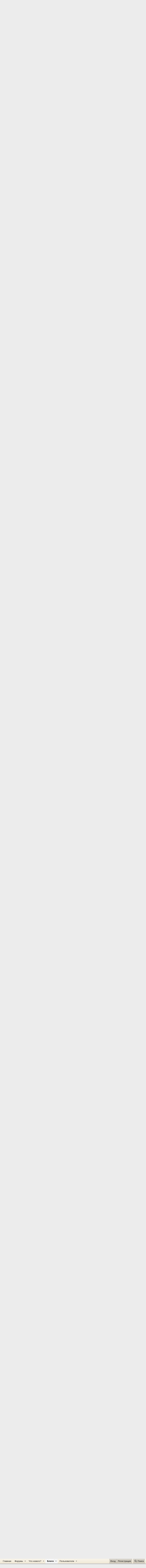

--- FILE ---
content_type: text/html; charset=utf-8
request_url: https://azbyka.ru/forum/xfa-blog-entry/spasutsja-li-vse.1327/?page=3
body_size: 53877
content:
<!DOCTYPE html>
<html id="XF" lang="ru-RU" dir="LTR"
	data-app="public"
	data-template="xa_ubs_blog_entry_view"
	data-container-key="ubsCategory-1"
	data-content-key=""
	data-logged-in="false"
	data-cookie-prefix="av_"
	data-csrf="1768853278,a80a2a62d22fbf315ffb70e59941d598"
	class="has-no-js template-xa_ubs_blog_entry_view"
	>
<head>
	
	<meta charset="utf-8" />
	<meta http-equiv="X-UA-Compatible" content="IE=Edge" />
	<meta name="viewport" content="width=device-width, initial-scale=1, viewport-fit=cover">

	
	
	

	<title>
		
			Спасутся ли все? | Страница 3</title>
		
	
		
		<meta name="description" content="Незадолго до Своих Крестных страданий, Смерти (и Воскресения) Господь озвучил провозвестие об имеющем вскоре осуществиться всеобщем Искуплении людей: «И..." />
		<meta property="og:description" content="Незадолго до Своих Крестных страданий, Смерти (и Воскресения) Господь озвучил провозвестие об имеющем вскоре осуществиться всеобщем Искуплении людей: «И когда Я вознесен буду от земли, всех привлеку к Себе» (Ин. 12:32). В эпоху распространения..." />
		<meta property="twitter:description" content="Незадолго до Своих Крестных страданий, Смерти (и Воскресения) Господь озвучил провозвестие об имеющем вскоре осуществиться всеобщем Искуплении людей: «И когда Я вознесен буду от земли, всех..." />
	
	
		<meta property="og:type" content="article" />
	
		<meta property="og:url" content="https://azbyka.ru/forum/xfa-blog-entry/spasutsja-li-vse.1327/" />
	
		<link rel="canonical" href="https://azbyka.ru/forum/xfa-blog-entry/spasutsja-li-vse.1327/?page=3" />
	
		<link rel="prev" href="/forum/xfa-blog-entry/spasutsja-li-vse.1327/?page=2#comments" />
	

	
		
	
	
	<meta property="og:site_name" content="Православный форум АЗБУКА ВЕРЫ" />


	
	
	
		
	
	
	
		<meta property="og:title" content="Спасутся ли все?" />
		<meta property="twitter:title" content="Спасутся ли все?" />
	


	
	
	
	
		
	
	
	
		<meta property="og:image" content="https://azbyka.ru/forum/styles/default/xenforo/OpenGraph.png" />
		<meta property="twitter:image" content="https://azbyka.ru/forum/styles/default/xenforo/OpenGraph.png" />
		<meta property="twitter:card" content="summary" />
	


	

	
		<meta name="theme-color" content="#f1e9d6" />
	

	
	

	


	<link rel="preload" href="/forum/styles/fonts/fa/fa-regular-400.woff2?_v=5.15.3" as="font" type="font/woff2" crossorigin="anonymous" />


	<link rel="preload" href="/forum/styles/fonts/fa/fa-solid-900.woff2?_v=5.15.3" as="font" type="font/woff2" crossorigin="anonymous" />


<link rel="preload" href="/forum/styles/fonts/fa/fa-brands-400.woff2?_v=5.15.3" as="font" type="font/woff2" crossorigin="anonymous" />

	<link rel="stylesheet" href="/forum/css.php?css=public%3Anormalize.css%2Cpublic%3Afa.css%2Cpublic%3Acore.less%2Cpublic%3Aapp.less&amp;s=1&amp;l=2&amp;d=1767000049&amp;k=ea51f44bc366997dfd2a245e0006363c63dcffa0&version=1" />

	<link rel="stylesheet" href="/forum/css.php?css=public%3Abb_code.less%2Cpublic%3Alightbox.less%2Cpublic%3Anulumia_readmore.less%2Cpublic%3Ashare_controls.less%2Cpublic%3Axa_ubs.less%2Cpublic%3Axa_ubs_comment.less%2Cpublic%3Aextra.less&amp;s=1&amp;l=2&amp;d=1767000049&amp;k=63e54980850b1a628cdaea3b405b5d0144e335d0" />

	
		<script src="/forum/js/xf/preamble.min.js?_v=1e906a0f"></script>
	


	
		<link rel="icon" type="image/png" href="https://azbyka.ru/forum/styles/fav/favicon.svg" sizes="32x32" />
	
	
		<link rel="apple-touch-icon" href="https://azbyka.ru/forum/styles/default/xenforo/OpenGraph.png" />
	
	
</head>
<body data-template="xa_ubs_blog_entry_view">
<!-- Yandex.Metrika counter -->
<script type="text/javascript" >
   (function(m,e,t,r,i,k,a){m[i]=m[i]||function(){(m[i].a=m[i].a||[]).push(arguments)};
   m[i].l=1*new Date();
   for (var j = 0; j < document.scripts.length; j++) {if (document.scripts[j].src === r) { return; }}
   k=e.createElement(t),a=e.getElementsByTagName(t)[0],k.async=1,k.src=r,a.parentNode.insertBefore(k,a)})
   (window, document, "script", "https://cdn.jsdelivr.net/npm/yandex-metrica-watch/tag.js", "ym");

   ym(5565880, "init", {
        clickmap:true,
        trackLinks:true,
        accurateTrackBounce:true,
        webvisor:true,
        trackHash:true
   });
</script>
<noscript><div><img src="https://mc.yandex.ru/watch/5565880" style="position:absolute; left:-9999px;" alt="" /></div></noscript>
<!-- /Yandex.Metrika counter -->
	<header class="navigation_menu">
<a title="Назад" onclick="history.back(); return false;" class="backmax"> </a>
 <div class="container"> 
    
<input id="main-menu-state" type="checkbox" />
<label class="main-menu-btn" for="main-menu-state">
    <span class="main-menu-btn-icon"></span> Toggle main menu visibility
</label>
<nav id="nav-box">
    <ul id="main-nav">
        <li class="menu-item menu-item-has-children"><span class='link'>Гид <i class="fa fa-angle-down"></i></span>
            <ul class="sub-menu">
                <li class="menu-item"><a href='https://azbyka.ru/gid'><i class="fa fa-question-circle-o"
                            aria-hidden="true"></i> Гид по порталу</a></li>
                <li class="menu-item"><a href='https://azbyka.ru/'><i class="fa fa-home" aria-hidden="true"></i>
                        Главная</a></li>
                <li class="menu-item"><a href='https://azbyka.ru/drevo-sajta'><i class="fa fa-sitemap"
                            aria-hidden="true"></i> Древо портала</a></li>
                <li class="menu-item"><a href='https://azbyka.ru/s-chego-nachat'><i class="fa fa-user-plus"
                            aria-hidden="true"></i> С чего начать</a></li>
                <li class="menu-item"><a href='https://t.me/AzbykaruBot'><i class="fa fa-search" aria-hidden="true"></i>
                        TG бот</a></li>
            </ul>
        </li>
        <li class="menu-item menu-item-has-children"><span class='link'>Библиотеки <i
                    class="fa fa-angle-down"></i></span>
            <ul class="sub-menu">
                <li class="menu-item"><a href='https://azbyka.ru/biblia/'><i class="fa fa-book" aria-hidden="true"></i>
                        Библия</a></li>
                <li class="menu-item"><a href='https://azbyka.ru/otechnik/'><i class="fa fa-files-o"
                            aria-hidden="true"></i> «Отечник»</a></li>
                <li class="menu-item"><a href='https://azbyka.ru/fiction/'><i class="fa fa-copyright"
                            aria-hidden="true"></i> Художественная литература</a></li>
                <li class="menu-item"><a href='https://azbyka.ru/pravo/'><i class="fa fa-balance-scale"
                            aria-hidden="true"></i> Церковное право</a></li>
                <li class="menu-item"><a href='https://azbyka.ru/dictionary'><i class="fa fa-graduation-cap"
                            aria-hidden="true"></i> Энциклопедия</a></li>
            </ul>
        </li>
        <li class="menu-item menu-item-has-children"><span class='link'>Календарь <i
                    class="fa fa-angle-down"></i></span>
            <ul class="sub-menu">
                <li class="menu-item"><a href='https://azbyka.ru/days/'><i class="fa fa-calendar"
                            aria-hidden="true"></i> Православный церковный календарь</a></li>
                <li class="menu-item"><a href='https://azbyka.ru/days/p-audio-calendar'><i class="fa fa-headphones"
                            aria-hidden="true"></i> Аудиокалендарь</a></li>
                <li class="menu-item m-hide"><a href='https://azbyka.ru/extension'><i class="fa fa-chrome"
                            aria-hidden="true"></i> Расширение Chrome</a></li>
            </ul>
        </li>
        <li class="menu-item menu-item-has-children"><span class='link'>Молитва <i class="fa fa-angle-down"></i></span>
            <ul class="sub-menu">
                <li class="menu-item"><a href='https://azbyka.ru/palomnik/'><i class="fa fa-globe"
                            aria-hidden="true"></i> Азбука паломника</a></li>
                <li class="menu-item"><a href='https://azbyka.ru/kliros/'><i class="fa fa-music" aria-hidden="true"></i>
                        Азбука певческая</a></li>
                <li class="menu-item"><a href='https://azbyka.ru/worships/'><i class="fa fa-file-text"
                            aria-hidden="true"></i> Богослужение сегодня</a></li>
                <li class="menu-item"><a href='https://azbyka.ru/chaso-slov/'><i class="fa fa-clock-o"
                            aria-hidden="true"></i> Молимся по часам</a></li>
                <li class="menu-item"><a href='https://azbyka.ru/molitvoslov/'><i class="fa fa-fire"
                            aria-hidden="true"></i> Молитвослов</a></li>
                <li class="menu-item"><a href='https://azbyka.ru/bogosluzhenie/'><i class="fa fa-bell"
                            aria-hidden="true"></i> Переводы Богослужений</a></li>
                <li class="menu-item"><a href='https://azbyka.ru/psalms/'><i class="fa fa-group" aria-hidden="true"></i>
                        Читаем Псалтирь</a></li>
            </ul>
        </li>
        <li class="menu-item menu-item-has-children"><span class='link'>Медиа <i class="fa fa-angle-down"></i></span>
            <ul class="sub-menu">
                <li class="menu-item"><a href='https://azbyka.ru/news'><i class="fa fa-newspaper-o"
                            aria-hidden="true"></i> Азбука новостей</a></li>
                <li class="menu-item"><a href='https://azbyka.ru/foto/'><i class="fa fa-camera-retro"
                            aria-hidden="true"></i> Азбука фото</a></li>
                <li class="menu-item"><a href='https://azbyka.ru/audio/'><i class="fa fa-volume-up"
                            aria-hidden="true"></i> Аудио</a></li>
                <li class="menu-item"><a href='https://azbyka.ru/video/'><i class="fa fa-video-camera"
                            aria-hidden="true"></i> Видео</a></li>
                <li class="menu-item"><a href='https://azbyka.ru/bozhestvennaja-liturgija'><i class="fa fa-bell"
                            aria-hidden="true"></i> Литургия</a></li>
                <li class="menu-item"><a href='https://azbyka.ru/audio/radio.html'><i class="fa fa-volume-up"
                            aria-hidden="true"></i> Радио</a></li>
                <li class="menu-item"><a href='https://azbyka.ru/bogosluzhenie-online'><i class="fa fa-video-camera"
                            aria-hidden="true"></i> Трансляция из храма</a></li>
                <li class="menu-item"><a href='https://azbyka.ru/parkhomenko/foto/'><i class="fa fa-camera"
                            aria-hidden="true"></i> Фоторассказы</a></li>
                <li class="menu-item"><a href='https://azbyka.ru/life/'><i class="fa fa-road" aria-hidden="true"></i>
                        Христианская жизнь</a></li>
                <li class="menu-item"><a href='https://azbyka.ru/telegram-kanaly'><i class="fa fa-telegram"
                            aria-hidden="true"></i> TG-каналы</a></li>
                <li class="menu-item"><a href='https://azbyka.ru/whatsapp-kanaly'><i class="fa fa-whatsapp"
                            aria-hidden="true"></i> Whatsapp</a></li>
            </ul>
        </li>
        <li class="menu-item menu-item-has-children"><span class='link'>Проверь себя <i
                    class="fa fa-angle-down"></i></span>
            <ul class="sub-menu">
                <li class="menu-item"><a href='https://azbyka.ru/quiz/'><i class="fa fa-code-fork"
                            aria-hidden="true"></i> Квизы</a></li>
                <li class="menu-item"><a href='https://azbyka.ru/crosswords/'><i class="fa fa-pencil"
                            aria-hidden="true"></i> Кроссворды</a></li>
                <li class="menu-item"><a href='https://azbyka.ru/test/'><i class="fa fa-check-square-o"
                            aria-hidden="true"></i> Тесты</a></li>
                <li class="menu-item"><a href='https://azbyka.ru/viktorina/'><i class="fa fa-image"
                            aria-hidden="true"></i> Фотовикторины</a></li>
                <li class="menu-item"><a href='https://azbyka.ru/games/'><i class="fa fa-gamepad"
                            aria-hidden="true"></i> Игры</a></li>
                <li class="menu-item"><a href='https://azbyka.ru/memo/'><i class="fa fa-refresh" aria-hidden="true"></i>
                        Учим Писания</a></li>
            </ul>
        </li>
        <li class="menu-item menu-item-has-children"><span class='link'>Тематическое <i
                    class="fa fa-angle-down"></i></span>
            <ul class="sub-menu">
                <li class="menu-item"><a href='https://azbyka.ru/death/'><i class="fa fa-cloud-upload"
                            aria-hidden="true"></i> Азбука бессмертия</a></li>
                <li class="menu-item"><a href='https://azbyka.ru/art/'><i class="fa fa-paint-brush"
                            aria-hidden="true"></i> Азбука искусства</a></li>
                <li class="menu-item"><a href='https://azbyka.ru/apokalipsis/'><i class="fa fa-font"
                            aria-hidden="true"></i> Апокалипсис</a></li>
                <li class="menu-item"><a href='https://azbyka.ru/vopros/'><i class="fa fa-question-circle"
                            aria-hidden="true"></i> Вопросы и ответы</a></li>
                <li class="menu-item"><a href='https://azbyka.ru/ikona/'><i class="fa fa-plus-square"
                            aria-hidden="true"></i> Иконы</a></li>
                <li class="menu-item"><a href='https://azbyka.ru/katehizacija/'><i class="fa fa-bullhorn"
                            aria-hidden="true"></i> Катехизация</a></li>
                <li class="menu-item"><a href='https://azbyka.ru/way/'><i class="fa fa-location-arrow"
                            aria-hidden="true"></i> Мой путь к Богу</a></li>
                <li class="menu-item"><a href='https://azbyka.ru/opros/'><i class="fa fa-bar-chart"
                            aria-hidden="true"></i> Опросы</a></li>
                <li class="menu-item"><a href='https://azbyka.ru/shemy/'><i class="fa fa-table" aria-hidden="true"></i>
                        Пособия</a></li>
                <li class="menu-item"><a href='https://azbyka.ru/propovedi/'><i class="fa fa-pencil"
                            aria-hidden="true"></i> Проповеди</a></li>
                <li class="menu-item"><a href='https://sueverie.net/'><i class="fa fa-street-view"
                            aria-hidden="true"></i> Суевериям.нет</a></li>
                <li class="menu-item"><a href='https://azbyka.ru/forum/'><i class="fa fa-comments-o"
                            aria-hidden="true"></i> Форум</a></li>
                <li class="menu-item"><a href='https://azbyka.ru/quotes'><i class="fa fa-bookmark"
                            aria-hidden="true"></i> Цитаты Св. отцов</a></li>
                <li class="menu-item"><a href='https://azbyka.ru/chinaorthodox/'><i class="fa fa-handshake-o"
                            aria-hidden="true"></i> 东正教信仰入门</a></li>
                <li class="menu-item"><a href='https://azbyka.ru/japanorthodox/'><i class="fa fa-circle"
                            aria-hidden="true"></i> 正教の本</a></li>
            </ul>
        </li>
        <li class="menu-item menu-item-has-children"><span class='link'>Семья и здоровье <i
                    class="fa fa-angle-down"></i></span>
            <ul class="sub-menu">
                <li class="menu-item"><a href='https://azbyka.ru/znakomstva/'><i class="fa fa-link"
                            aria-hidden="true"></i> Азбука верности</a></li>
                <li class="menu-item"><a href='https://azbyka.ru/deti/'><i class="fa fa-child" aria-hidden="true"></i>
                        Азбука воспитания</a></li>
                <li class="menu-item"><a href='https://azbyka.ru/zdorovie/'><i class="fa fa-medkit"
                            aria-hidden="true"></i> Азбука здоровья</a></li>
                <li class="menu-item"><a href='https://azbyka.ru/recept/'><i class="fa fa-cutlery"
                            aria-hidden="true"></i> Азбука рецептов</a></li>
                <li class="menu-item"><a href='https://azbyka.ru/garden/'><i class="fa fa-envira"
                            aria-hidden="true"></i> Азбука садовода</a></li>
                <li class="menu-item"><a href='https://azbyka.ru/semya/'><i class="fa fa-home" aria-hidden="true"></i>
                        Азбука супружества</a></li>
            </ul>
        </li>
    </ul>
</nav>

<style>

	/*============== TOP MENU ============*/
	.navigation_menu .container{
		text-align:center
	}
	
.main-menu-btn {
	position: relative;
	display: inline-block;
	width: 28px;
	height: 28px;
	text-indent: 28px;
	white-space: nowrap;
	overflow: hidden;
	cursor: pointer;
	-webkit-tap-highlight-color: rgba(0,0,0,0);
}
/* hamburger icon */
.main-menu-btn-icon, .main-menu-btn-icon:before, .main-menu-btn-icon:after {
	position: absolute;
	top: 50%;
	left: 2px;
	height: 2px;
	width: 24px;
	background: #555555;;
	-webkit-transition: all 0.25s;
	transition: all 0.25s;
}
.main-menu-btn-icon:before {
	content: '';
	top: -7px;
	left: 0;
}
.main-menu-btn-icon:after {
	content: '';
	top: 7px;
	left: 0;
}
/* x icon */
#main-menu-state:checked ~ .main-menu-btn .main-menu-btn-icon {
	height: 0;
	background: transparent;
}
#main-menu-state:checked ~ .main-menu-btn .main-menu-btn-icon:before {
	top: 0;
	-webkit-transform: rotate(-45deg);
	-webkit-transform: rotate(-45deg); -ms-transform: rotate(-45deg);transform: rotate(-45deg);
}
#main-menu-state:checked ~ .main-menu-btn .main-menu-btn-icon:after {
	top: 0;
	-webkit-transform: rotate(45deg);
	-webkit-transform: rotate(45deg); -ms-transform: rotate(45deg);transform: rotate(45deg);
}
/* hide menu state checkbox (keep it visible to screen readers) */
#main-menu-state {
	position: absolute;
	width: 1px;
	height: 1px;
	margin: -1px;
	border: 0;
	padding: 0;
	overflow: hidden;
	clip: rect(1px,1px,1px,1px);
}
/* hide the menu in mobile view */
#main-menu-state:not(:checked) ~ #nav-box {
	display: none;
}
#main-menu-state:checked ~ #nav-box {
	display: block;
}
	
	#main-nav .sub-menu .menu-item .fa{
		display: none!important;
	}

#nav-box{
	position: static!important;
}
	
@media (min-width: 768px) {
	/* hide the button in desktop view */
	.main-menu-btn {
		position: absolute;
		top: -99999px;
	}
	#nav-box{
		background: transparent!important;
		display: block!important;
	}
	/* always show the menu in desktop view */
	#main-menu {
		display: block !important;
	}
	#bookmarks {
		display: block !important;
	}
}

/*=========== END TOP MENU ===============*/
@media screen and (max-width: 1280px) { 
  .main-menu__item_16 {
	/*display:none;*/
  } 
}
@media screen and (max-width: 1152px) {
  .main-menu__item_16 {
	display:none;
  } 
}
@media screen and (max-width: 1024px) {
  .main-menu__item_15, .main-menu__item_13  {
	display:none;
  } 
}

@media screen and (max-width: 930px) {
.Responsive .sidebar
	{
		float: none;
		margin: 0 auto;
	}
	.Responsive .mainContainer {
    float: none;
    width: auto;
    }
}
@media screen and (max-width: 800px) {
  .main-menu__item_12, .main-menu__item_11, .main-menu__item_10 {
	display:none;
  }
}

@media screen and (max-width: 640px) {
  .main-menu__item_9, .main-menu__item_8 {
	display:none;
  }
  .Responsive .threadrating {
    display: block !important;
  }
  .backmax {
	display:none;
  }
}

@media screen and (max-width: 540px) {
  .main-menu__item_6, .main-menu__item_7 {
	display:none;
  }
}
@media screen and (max-width: 480px) {
  .main-menu__item_5 {
	display:none;
  }
}
@media screen and (max-width: 360px) {
  .main-menu__item_4 {
	display:none;
  }
}

</style>
<link rel="stylesheet" href="//azbyka.ru/wp-content/themes/azbyka/assets/css/top-menu.css"/>
    </div>
</header>
<!---->		
	
<div class="p-pageWrapper" id="top">







	<div class="p-navSticky p-navSticky--primary" data-xf-init="sticky-header">
		
	<nav class="p-nav">
		<div class="p-nav-inner">
			<a class="p-nav-menuTrigger" data-xf-click="off-canvas" data-menu=".js-headerOffCanvasMenu" role="button" tabindex="0">
				<i aria-hidden="true"></i>
				<span class="p-nav-menuText">Меню</span>
			</a>

			<div class="p-nav-scroller hScroller" data-xf-init="h-scroller" data-auto-scroll=".p-navEl.is-selected">
				<div class="hScroller-scroll">
					<ul class="p-nav-list js-offCanvasNavSource">
					
						<li>
							
	<div class="p-navEl " >
		

			
	
	<a href="https://azbyka.ru"
		class="p-navEl-link "
		
		data-xf-key="1"
		data-nav-id="home">Главная</a>


			

		
		
	</div>

						</li>
					
						<li>
							
	<div class="p-navEl " data-has-children="true">
		

			
	
	<a href="/forum/"
		class="p-navEl-link p-navEl-link--splitMenu "
		
		
		data-nav-id="forums">Форумы</a>


			<a data-xf-key="2"
				data-xf-click="menu"
				data-menu-pos-ref="< .p-navEl"
				class="p-navEl-splitTrigger"
				role="button"
				tabindex="0"
				aria-label="Toggle expanded"
				aria-expanded="false"
				aria-haspopup="true"></a>

		
		
			<div class="menu menu--structural" data-menu="menu" aria-hidden="true">
				<div class="menu-content">
					
						
	
	
	<a href="/forum/whats-new/posts/"
		class="menu-linkRow u-indentDepth0 js-offCanvasCopy "
		
		
		data-nav-id="newPosts">Новые сообщения</a>

	

					
						
	
	
	<a href="/forum/search/?type=post"
		class="menu-linkRow u-indentDepth0 js-offCanvasCopy "
		
		
		data-nav-id="searchForums">Поиск сообщений</a>

	

					
				</div>
			</div>
		
	</div>

						</li>
					
						<li>
							
	<div class="p-navEl " data-has-children="true">
		

			
	
	<a href="/forum/whats-new/"
		class="p-navEl-link p-navEl-link--splitMenu "
		
		
		data-nav-id="whatsNew">Что нового?</a>


			<a data-xf-key="3"
				data-xf-click="menu"
				data-menu-pos-ref="< .p-navEl"
				class="p-navEl-splitTrigger"
				role="button"
				tabindex="0"
				aria-label="Toggle expanded"
				aria-expanded="false"
				aria-haspopup="true"></a>

		
		
			<div class="menu menu--structural" data-menu="menu" aria-hidden="true">
				<div class="menu-content">
					
						
	
	
	<a href="/forum/whats-new/posts/"
		class="menu-linkRow u-indentDepth0 js-offCanvasCopy "
		 rel="nofollow"
		
		data-nav-id="whatsNewPosts">Новые сообщения</a>

	

					
						
	
	
	<a href="/forum/whats-new/ubs-blog-entries/"
		class="menu-linkRow u-indentDepth0 js-offCanvasCopy "
		 rel="nofollow"
		
		data-nav-id="xaUbsWhatsNewNewBlogEntries">Новые записи</a>

	

					
						
	
	
	<a href="/forum/whats-new/profile-posts/"
		class="menu-linkRow u-indentDepth0 js-offCanvasCopy "
		 rel="nofollow"
		
		data-nav-id="whatsNewProfilePosts">Новые сообщения профилей</a>

	

					
						
	
	
	<a href="/forum/whats-new/ubs-comments/"
		class="menu-linkRow u-indentDepth0 js-offCanvasCopy "
		 rel="nofollow"
		
		data-nav-id="xaUbsWhatsNewBlogEntryComments">Новые комментарии к записи</a>

	

					
						
	
	
	<a href="/forum/whats-new/latest-activity"
		class="menu-linkRow u-indentDepth0 js-offCanvasCopy "
		 rel="nofollow"
		
		data-nav-id="latestActivity">Последняя активность</a>

	

					
				</div>
			</div>
		
	</div>

						</li>
					
						<li>
							
	<div class="p-navEl is-selected" data-has-children="true">
		

			
	
	<a href="/forum/xfa-blog-home/"
		class="p-navEl-link p-navEl-link--splitMenu "
		
		
		data-nav-id="xa_ubs">Блоги</a>


			<a data-xf-key="4"
				data-xf-click="menu"
				data-menu-pos-ref="< .p-navEl"
				class="p-navEl-splitTrigger"
				role="button"
				tabindex="0"
				aria-label="Toggle expanded"
				aria-expanded="false"
				aria-haspopup="true"></a>

		
		
			<div class="menu menu--structural" data-menu="menu" aria-hidden="true">
				<div class="menu-content">
					
						
	
	
	<a href="/forum/whats-new/ubs-blog-entries/"
		class="menu-linkRow u-indentDepth0 js-offCanvasCopy "
		 rel="nofollow"
		
		data-nav-id="xa_ubsNewBlogEntries">Новые записи</a>

	

					
						
	
	
	<a href="/forum/whats-new/ubs-comments/"
		class="menu-linkRow u-indentDepth0 js-offCanvasCopy "
		 rel="nofollow"
		
		data-nav-id="xa_ubsNewComments">Новые комментарии</a>

	

					
						
	
	
	<a href="/forum/xfa-blog-list/"
		class="menu-linkRow u-indentDepth0 js-offCanvasCopy "
		
		
		data-nav-id="xa_ubsBlogList">Блогеры</a>

	

					
						
	
	
	<a href="/forum/xfa-blog-home/series/"
		class="menu-linkRow u-indentDepth0 js-offCanvasCopy "
		
		
		data-nav-id="xa_ubsSeries">Серии</a>

	

					
						
	
	
	<a href="/forum/search/?type=ubs_blog_entry"
		class="menu-linkRow u-indentDepth0 js-offCanvasCopy "
		
		
		data-nav-id="xa_ubsSearchBlogs">Поиск</a>

	

					
				</div>
			</div>
		
	</div>

						</li>
					
						<li>
							
	<div class="p-navEl " data-has-children="true">
		

			
	
	<a href="/forum/members/"
		class="p-navEl-link p-navEl-link--splitMenu "
		
		
		data-nav-id="members">Пользователи</a>


			<a data-xf-key="5"
				data-xf-click="menu"
				data-menu-pos-ref="< .p-navEl"
				class="p-navEl-splitTrigger"
				role="button"
				tabindex="0"
				aria-label="Toggle expanded"
				aria-expanded="false"
				aria-haspopup="true"></a>

		
		
			<div class="menu menu--structural" data-menu="menu" aria-hidden="true">
				<div class="menu-content">
					
						
	
	
	<a href="/forum/online/"
		class="menu-linkRow u-indentDepth0 js-offCanvasCopy "
		
		
		data-nav-id="currentVisitors">Текущие посетители</a>

	

					
						
	
	
	<a href="/forum/whats-new/profile-posts/"
		class="menu-linkRow u-indentDepth0 js-offCanvasCopy "
		 rel="nofollow"
		
		data-nav-id="newProfilePosts">Новые сообщения профилей</a>

	

					
						
	
	
	<a href="/forum/search/?type=profile_post"
		class="menu-linkRow u-indentDepth0 js-offCanvasCopy "
		
		
		data-nav-id="searchProfilePosts">Поиск сообщений профилей</a>

	

					
				</div>
			</div>
		
	</div>

						</li>
					
					</ul>
				</div>
			</div>

			<div class="p-nav-opposite">
				<div class="p-navgroup p-account p-navgroup--guest">
					
						<a href="/forum/login/" class="p-navgroup-link p-navgroup-link--textual p-navgroup-link--logIn"
							data-xf-click="overlay" data-follow-redirects="on">
							<span class="p-navgroup-linkText">Вход</span>
						</a>
						
							<a href="/forum/register/" class="p-navgroup-link p-navgroup-link--textual p-navgroup-link--register"
								data-xf-click="overlay" data-follow-redirects="on">
								<span class="p-navgroup-linkText">Регистрация</span>
							</a>
						
					
				</div>

				<div class="p-navgroup p-discovery">
					<a href="/forum/whats-new/"
						class="p-navgroup-link p-navgroup-link--iconic p-navgroup-link--whatsnew"
						aria-label="Что нового?"
						title="Что нового?">
						<i aria-hidden="true"></i>
						<span class="p-navgroup-linkText">Что нового?</span>
					</a>

					
						<a href="/forum/search/"
							class="p-navgroup-link p-navgroup-link--iconic p-navgroup-link--search"
							data-xf-click="menu"
							data-xf-key="/"
							aria-label="Поиск"
							aria-expanded="false"
							aria-haspopup="true"
							title="Поиск">
							<i aria-hidden="true"></i>
							<span class="p-navgroup-linkText">Поиск</span>
						</a>
						<div class="menu menu--structural menu--wide" data-menu="menu" aria-hidden="true">
							<form action="/forum/search/search" method="post"
								class="menu-content"
								data-xf-init="quick-search">

								<h3 class="menu-header">Поиск</h3>
								
								<div class="menu-row">
									
										<div class="inputGroup inputGroup--joined">
											<input type="text" class="input" name="keywords" placeholder="Поиск…" aria-label="Поиск" data-menu-autofocus="true" />
											
			<select name="constraints" class="js-quickSearch-constraint input" aria-label="Search within">
				<option value="">Везде</option>
<option value="{&quot;search_type&quot;:&quot;ubs_blog_entry&quot;}">Блоги</option>
<option value="{&quot;search_type&quot;:&quot;ubs_blog_entry&quot;,&quot;c&quot;:{&quot;blogs&quot;:[6152]}}">This blog</option>
<option value="{&quot;search_type&quot;:&quot;ubs_blog_entry&quot;,&quot;c&quot;:{&quot;categories&quot;:[1],&quot;child_categories&quot;:1}}">Эта категория</option>

			</select>
		
										</div>
									
								</div>

								
								<div class="menu-row">
									<label class="iconic"><input type="checkbox"  name="c[title_only]" value="1" /><i aria-hidden="true"></i><span class="iconic-label">Искать только в заголовках</span></label>

								</div>
								
								<div class="menu-row">
									<div class="inputGroup">
										<span class="inputGroup-text" id="ctrl_search_menu_by_member">От:</span>
										<input type="text" class="input" name="c[users]" data-xf-init="auto-complete" placeholder="Пользователь" aria-labelledby="ctrl_search_menu_by_member" />
									</div>
								</div>
								<div class="menu-footer">
									<span class="menu-footer-controls">
										<button type="submit" class="button--primary button button--icon button--icon--search"><span class="button-text">Поиск</span></button>
										<a href="/forum/search/" class="button"><span class="button-text">Расширенный поиск…</span></a>
									</span>
								</div>

								<input type="hidden" name="_xfToken" value="1768853278,a80a2a62d22fbf315ffb70e59941d598" />
							</form>
						</div>
					
				</div>
			</div>
		</div>
	</nav>

	</div>
	
	
		<div class="p-sectionLinks">
			<div class="p-sectionLinks-inner hScroller" data-xf-init="h-scroller">
				<div class="hScroller-scroll">
					<ul class="p-sectionLinks-list">
					
						<li>
							
	<div class="p-navEl " >
		

			
	
	<a href="/forum/whats-new/ubs-blog-entries/"
		class="p-navEl-link "
		 rel="nofollow"
		data-xf-key="alt+1"
		data-nav-id="xa_ubsNewBlogEntries">Новые записи</a>


			

		
		
	</div>

						</li>
					
						<li>
							
	<div class="p-navEl " >
		

			
	
	<a href="/forum/whats-new/ubs-comments/"
		class="p-navEl-link "
		 rel="nofollow"
		data-xf-key="alt+2"
		data-nav-id="xa_ubsNewComments">Новые комментарии</a>


			

		
		
	</div>

						</li>
					
						<li>
							
	<div class="p-navEl " >
		

			
	
	<a href="/forum/xfa-blog-list/"
		class="p-navEl-link "
		
		data-xf-key="alt+3"
		data-nav-id="xa_ubsBlogList">Блогеры</a>


			

		
		
	</div>

						</li>
					
						<li>
							
	<div class="p-navEl " >
		

			
	
	<a href="/forum/xfa-blog-home/series/"
		class="p-navEl-link "
		
		data-xf-key="alt+4"
		data-nav-id="xa_ubsSeries">Серии</a>


			

		
		
	</div>

						</li>
					
						<li>
							
	<div class="p-navEl " >
		

			
	
	<a href="/forum/search/?type=ubs_blog_entry"
		class="p-navEl-link "
		
		data-xf-key="alt+5"
		data-nav-id="xa_ubsSearchBlogs">Поиск</a>


			

		
		
	</div>

						</li>
					
					</ul>
				</div>
			</div>
		</div>
	



<div class="offCanvasMenu offCanvasMenu--nav js-headerOffCanvasMenu" data-menu="menu" aria-hidden="true" data-ocm-builder="navigation">
	<div class="offCanvasMenu-backdrop" data-menu-close="true"></div>
	<div class="offCanvasMenu-content">
		<div class="offCanvasMenu-header">
			Меню
			<a class="offCanvasMenu-closer" data-menu-close="true" role="button" tabindex="0" aria-label="Закрыть"></a>
		</div>
		
			<div class="p-offCanvasRegisterLink">
				<div class="offCanvasMenu-linkHolder">
					<a href="/forum/login/" class="offCanvasMenu-link" data-xf-click="overlay" data-menu-close="true">
						Вход
					</a>
				</div>
				<hr class="offCanvasMenu-separator" />
				
					<div class="offCanvasMenu-linkHolder">
						<a href="/forum/register/" class="offCanvasMenu-link" data-xf-click="overlay" data-menu-close="true">
							Регистрация
						</a>
					</div>
					<hr class="offCanvasMenu-separator" />
				
			</div>
		
		<div class="js-offCanvasNavTarget"></div>
	</div>
</div>

<div class="p-body">
	<div class="p-body-inner">
		<!--XF:EXTRA_OUTPUT-->

		

		

		
		
	
		<ul class="p-breadcrumbs "
			itemscope itemtype="https://schema.org/BreadcrumbList">
		
			

			
			
				
				
	<li itemprop="itemListElement" itemscope itemtype="https://schema.org/ListItem">
		<a href="https://azbyka.ru" itemprop="item">
			<span itemprop="name">Главная</span>
		</a>
		<meta itemprop="position" content="1" />
	</li>

			

			
				
				
	<li itemprop="itemListElement" itemscope itemtype="https://schema.org/ListItem">
		<a href="/forum/xfa-blog-home/" itemprop="item">
			<span itemprop="name">Блоги</span>
		</a>
		<meta itemprop="position" content="2" />
	</li>

			
			
				
				
	<li itemprop="itemListElement" itemscope itemtype="https://schema.org/ListItem">
		<a href="/forum/xfa-blog-home/categories/osnovnaja-kategorija.1/" itemprop="item">
			<span itemprop="name">Основная категория</span>
		</a>
		<meta itemprop="position" content="3" />
	</li>

			
				
				
	<li itemprop="itemListElement" itemscope itemtype="https://schema.org/ListItem">
		<a href="/forum/xfa-blog-list/leonov-aleksej-mixajlovich.6152/" itemprop="item">
			<span itemprop="name"> Леонов Алексей Михайлович</span>
		</a>
		<meta itemprop="position" content="4" />
	</li>

			

		
		</ul>
	

		

		
	<noscript class="js-jsWarning"><div class="blockMessage blockMessage--important blockMessage--iconic u-noJsOnly">JavaScript отключён. Чтобы полноценно использовать наш сайт, включите JavaScript в своём браузере.</div></noscript>

		
	<div class="blockMessage blockMessage--important blockMessage--iconic js-browserWarning" style="display: none">Вы используете устаревший браузер. Этот и другие сайты могут отображаться в нём некорректно.<br />Вам необходимо обновить браузер или попробовать использовать <a href="https://www.google.com/chrome/" target="_blank" rel="noopener">другой</a>.</div>


		
			<div class="p-body-header">
				
		<div class="contentRow contentRow--hideFigureNarrow">
			<div class="contentRow-main">
				<div class="p-title">
					<h1 class="p-title-value">
						
							
							
							Спасутся ли все?
						
					</h1>
				</div>
				
					<div class="p-description">
						
							<ul class="listInline listInline--bullet">
								<li>
									<i class="fa--xf far fa-user" aria-hidden="true" title="Автор"></i>
									<span class="u-srOnly">Автор</span>
									<a href="/forum/members/leonov-aleksej-mixajlovich.6152/" class="username  u-concealed" dir="auto" data-user-id="6152" data-xf-init="member-tooltip"><span class="username--moderator">Леонов Алексей Михайлович</span></a>
								</li>
								
								<li>
									<i class="fa--xf far fa-clock" aria-hidden="true" title="Создать дату"></i>
									<span class="u-srOnly">Создать дату</span>

									<a href="/forum/xfa-blog-entry/spasutsja-li-vse.1327/" class="u-concealed"><time  class="u-dt" dir="auto" datetime="2012-11-30T02:23:37+0400" data-time="1354227817" data-date-string="30 Ноя 2012" data-time-string="02:23" title="30 Ноя 2012 в 02:23">30 Ноя 2012</time></a>
								</li>
								
																
								
							</ul>
						
					</div>
				

				

	

			</div>
		</div>
	
			</div>
		

		<div class="p-body-main p-body-main--withSidebar ">
			

			<div class="p-body-content">
				
				<div class="p-body-pageContent">








	

	



	

	




	



	





	




	
	
	
		
	
	
	


	
	
		
	
	
	


	
	
		
	
	
	


	
	
		
	
	
	


	
	







	
		
		

		
			<script class="js-extraPhrases" type="application/json">
			{
				"lightbox_close": "Закрыть",
				"lightbox_next": "Следующее",
				"lightbox_previous": "Предыдущее",
				"lightbox_error": "Запрашиваемое содержимое не может быть загружено. Пожалуйста, попробуйте позже.",
				"lightbox_start_slideshow": "Начать слайд-шоу",
				"lightbox_stop_slideshow": "Остановить слайд-шоу",
				"lightbox_full_screen": "Полный экран",
				"lightbox_thumbnails": "Миниатюры",
				"lightbox_download": "Скачать",
				"lightbox_share": "Поделиться",
				"lightbox_zoom": "Увеличить",
				"lightbox_new_window": "Новое окно",
				"lightbox_toggle_sidebar": "Скрыть боковую панель"
			}
			</script>
		
		
	


<div class="block">
	

	

	
	
	<div class="block-container">
		<div class="block-body lbContainer js-blogEntryBody"
			data-xf-init="lightbox"
			data-lb-id="blog-entry-1327"
			data-lb-caption-desc="Леонов Алексей Михайлович &middot; 30 Ноя 2012 в 02:23"
			id="js-blogEntryBody-1327">

			<div class="blogEntryBody">
				<article class="blogEntryBody-main js-lbContainer">
					
						

	

					

					
						

						
						
						<div class="readmore readmore--expandable readmore--quote js-expandWatch">
							<div class="readmore-content">
								<div class="readmore-expandContent js-expandContent ">
						<div class="bbWrapper">Незадолго до Своих Крестных страданий, Смерти (и Воскресения) Господь озвучил провозвестие об имеющем вскоре осуществиться всеобщем Искуплении людей: «<i>И когда Я вознесен буду от земли, всех привлеку к Себе</i>» (Ин. 12:32). В эпоху распространения оригенизма данное положение, наряду с прочими библейскими высказываниями, служило сторонникам учения о всеобщем апокатастасисе (восстановлении) и будущем приобщении к Царству святых всех без исключения людей сильнейшим богооткровенным свидетельством, оправдывающим и будто бы даже подтверждающим их неопровержимость, правоту.<br />
<br />
В настоящее время подобные воззрения также имеют сторонников (или, по крайней мере, сочувствующих (этим идеям) мыслителей). Вот, например, что пишет по данному поводу профессор Московской Духовной академии А.И. Осипов: «Одни Святые Отцы говорили о вечности мучений:<br />
1) просто веря в это, не ставя никаких вопросов;<br />
2) поскольку отказывались отвечать на этот сложнейший вопрос и потому без объяснений приводили известные слова Евангелия;<br />
3) по любви, чтобы удержать людей от греховной жизни и последующих геенских (хотя бы и не вечных) мучений;<br />
4) поскольку отождествляли канонические границы земной Церкви с Церковью Телом Христовым и отсюда, в частности, рассматривали принятие Крещения здесь как безусловное требование спасения.<br />
Другие Святые Отцы писали о возможности спасения нехристиан и даже всех людей, поскольку:<br />
1) не видели другого ответа на вопрос: почему Бог-Любовь дает жизнь тем, которые изберут путь зла и будут вечно пребывать в нескончаемых страданиях?<br />
2) познав Божественную любовь, они не могли представить себе бесконечных мучений творений Божиих;<br />
3) тот факт, что ветхозаветные праведники, благоразумный разбойник, многие мученики и др., не принявшие здесь Таинства Крещения, тем не менее, по учению Церкви, спаслись, свидетельствует, что ее границы шире ее земных канонических пределов и что, следовательно, получение дара благодати Крещения и вхождение в Тело Христово (см. Кол. 1:24) возможно и там;<br />
4) они не усматривали в таком понимании вечной участи человечества никакого противоречия словам Христовым о том, что пойдут сии в муку вечную, а праведники в жизнь вечную (Мф. 25:46), видя в них большее, чем прямой смысл. Как и сама Церковь в совершенно ясных, кажется, словах Христовых о необходимости человеку для спасения принятия Крещения и Евхарстии, увидела не букву, а дух, и причислила многих, не принявших этих Таинств (праведников Ветхого Завета, новозаветных мучеников), к лику святых» [1, с. 127-128].<br />
Рассмотрим данный пассаж. Для удобства рассредоточим указанное профессором А.И. Осиповым обоснование и внимательно исследуем некоторые из перечисленных во фрагменте аргументов (исследование прочих «аргументов» см. в статье: «<a href="https://azbyka.ru/forum/xfa-blog-entry/vechny-li-adskie-muki.1321/" class="link link--internal">Вечны ли адские муки?</a>»).<br />
<br />
Сначала определим, насколько справедливо суждение о том, что «Святые Отцы говорили о вечности мучений: 1) просто веря в это, не ставя никаких вопросов; 2) поскольку отказывались отвечать на этот сложнейший вопрос и потому без объяснений приводили известные слова Евангелия». Для того, чтобы разрешить наше недоумение, обратимся к учению Церкви, проповедовавшемуся (ею) на раннем этапе развития: прибегнем к Преданию и посмотрим, что говорили о будущих муках христианские авторы первых веков.<br />
<br />
Одним из наиболее древних дошедших до нас памятников церковной письменности является «Учение двенадцати апостолов (<a href="http://azbyka.ru/otechnik/?Pravila_Svjatyh/didahe_rus" class="link link--internal">Дидахэ</a>)» (кон. I в.). Главным направлением этого произведения является учение «о двух путях»:<br />
«Два есть пути, один — жизни и другой — смерти, и велико различие между этими двумя путями» [3, с. 41]. Согласно обозначенному источнику, путь жизни — путь в Боге, жизнь по вере: «Ты, Владыко, Вседержитель, создал все Имени Твоего ради, пищу и питие дал человекам в наслаждение, чтобы благодарили Тебя. Нам же Ты даровал духовную пищу и жизнь вечную чрез &lt;Иисуса&gt;, Отрока Твоего» [3, с. 53], исполнение заповедей: «Если можешь понести все иго Господне, будешь совершен, если же не можешь, что можешь, то делай» [1, с. 49 - 50]; он (путь жизни) стяжается в Церкви, подразумевает общение со святыми [1, с. 47], всецелое единение верующих между собой: «Как был этот [Хлеб] преломленный рассеян по горам и, собранный, стал един, так да соберется и Церковь Твоя от концов земли в Твое Царство» [3, с. 52-53] (отметим, что и  термин «спасение», как эквивалент греческого слова «σωτηρία», имеет, помимо значений: «благо», «сохранение», «счастье», значение: «целение» — единение, приведение в цельность). Согласно «Дидахэ», путь смерти — жизнь вне Христа, не по Христу. Путь этот таков: «Прежде всего, он лукав и исполнен проклятия» [3, с. 49]. Отсюда и призыв: «Смотри, чтобы кто тебя не заблудил с сего пути учения, поскольку учит тебя вне Бога» [3, с. 49]. Результатом шествия по первому пути будет вечная блаженная жизнь, по второму — смерть.<br />
<br />
Отметим, что произведение не дает ни малейшего повода думать о будущей «смерти» как о временном и ограниченном пребывании грешников вне Царства Славы; как о смерти, имеющей однажды обратиться в блаженную жизнь. Напротив, учение построено на жестком противопоставлении будущего, преисполненного радостью состояния праведников участи погибших во грехах беззаконников: вечная блаженная жизнь (с одной стороны) — вечная смерть (с другой). Позже святитель Кирилл Александрийский (V в.) повторит эту мысль: «Как для впавших в телесную болезнь необходимо терпеть и переносить ужасные муки и страдания, а кроме того еще лишаться и благ здоровья, таким же точно образом, полагаю, и очутившиеся в аду и несущие там равномерное грехам возмездие одновременно и подвергаются беде наказания, и лишаются сладости надежды святых. Поэтому-то Господь наш Иисус Христос и говорит, что не только умрут в грехах своих, но и не взойдут в вышние обители. Связав их как бы двойным ужем, он старается извлечь их из присущего им безрассудства, всячески спасая погибшее, связуя разорванное и исправляя сокрушенное» [6, кн. 3, с. 190-191]. Об этой именно смерти провозвещает Тайнозритель Иоанн Богослов: «<i>Блажен и свят имеющий участие в воскресении первом: над ними смерть вторая не имеет власти</i>» (Откр. 20:6) (ср.: св. Андрей Кесарийский: «Явные и достойные сожаления суть мертвецы те, которые не спогреблись Христу и не совоскресли с Ним в Крещении, но пребывают в греховной мертвенности. Они не живут с Ним, пока не пройдет... совершенное число лет, продолжающееся... с Первого Его Пришествия до славного явления Второго, но, как родившиеся от земли, а не от Духа, в землю и возвратятся, ибо их смерть — начало будущих мучений. А принимавшие участие в первом воскресении, то есть в восстании от умерщвляющих помышлений и мертвых деяний, суть блаженны, ибо они не испытают второй смерти или бесконечных мучений... Итак... Первая есть смерть телесная, посланная в наказание за человеческое преслушание, вторая — мука вечная» [15, с. 186-187]).<br />
<br />
По большому счёту, учение «Дидахэ» вполне сопоставимо со словами Христа: «<i>Кто будет веровать и креститься, спасен будет; а кто не будет веровать, осужден будет</i>» (Мк. 16:16), а также с наставлением: «<i>Входите тесными вратами, потому что широки́ врата и пространен путь, ведущие в погибель, и многие идут ими; потому что тесны́ врата и узок путь, ведущие в жизнь, и немногие находят их</i>» (Мф. 7:13-14). Об этом, в свое время, свидетельствовал и святой апостол Павел: «<i>Кто не любит Господа Иисуса Христа, анафема, марáн-афá</i>» («<i>А́ще ктó не лю́битъ Гóспода Иисýса Христá, да бýдетъ прóклятъ</i>» (1 Кор. 16:22)), об этом же учили и Отцы (в частности, священномученик Киприан Карфагенский (III в.): «Тот не может уже иметь Отцом Бога, кто не имеет матерью Церковь. Находящийся вне Церкви мог бы спастись только в том случае, если бы спасся кто-либо из находившихся вне ковчега Ноева» [11, с. 14]). Последние слова особенно остро высвечивают связь между спасением и следованием по стопам Христа и не предоставляют оснований для заключения о присоединении грешников, не принявших Спасителя, к Царству святых.<br />
<br />
С другой стороны, и простая номинальная (бесплодная) принадлежность человека к обществу верующих также не      служит гарантией будущей блаженной жизни. Вот что об этом пишет преподобный Ефрем Сирин (IV в.): «Смотрите, чтобы не оказаться нам только по имени христианами, а по нравам — язычниками. Христианство есть подражание Христу по мере сил. Если понадеемся на Святое Крещение и вознерадим о прочих заповедях, то мы — неверные. Христос нисколько не воспользует нам, пребывающим в пороке и грехе, ибо слышали мы, что говорит Он в Евангелии:  <i>Не вся́къ глагóляй Ми́: Гóсподи, Гóсподи, вни́детъ въ Цáрствiе Небéсное: но творя́й вóлю Отцá Моегó, Иже éсть на небесѣ́хъ</i> (Мф. 7:21)... Посему и мы, возлюбленные и христолюбивые, будем подвизаться, каждый по мере сил, чтобы не оказаться вовсе бесплодными, ибо тогда постигнет нас вечное мучение. Как в нашей воле грешить (поскольку Бог допускает это нашей свободе), так в нашей же воле делать правду, поскольку Бог содействует в этом нашему намерению. Посему возлюбим путь узкий и тесный, потому что, идя им, будем царствовать со Христом. Будем же избегать хождения по широкому и пространному пути, который приводит нас к нескончаемому мучению, сверх же всего, братия, будем делать добро, сколько есть в нас к тому разумения; умертвим плотское мудрование, чтобы не оказаться врагами Божиими... Будем плакать здесь, христолюбивые братия, чтобы угасить нескончаемый пламень, потому что живущие весело здесь будут осуждены там» [4, т. 2, с. 250-251].<br />
Данное наставление всецело соответствует предупреждению: «<i>Не всякий, говорящий Мне: Господи! Господи!, войдет в Царство Небесное, но исполняющий волю Отца Моего Небесного. Многие скажут Мне в тот день: Господи! Господи! не от Твоего ли имени мы пророчествовали? и не Твоим ли именем бесов изгоняли? и не Твоим ли именем многие чудеса творили? И тогда объявлю им: Я никогда не знал вас; отойдите от Меня, делающие беззаконие</i>» (Мф. 7, 22-23).<br />
Обратим внимание на то, что предостережение Спасителя изложено не в условной, а в сугубо утвердительной форме, как это, собственно, отражено и в Откровении святого Иоанна Богослова: «<i>И увидел я великий белый престол и Сидящего на нем, от лица Которого бежало небо и земля, и не нашлось им места. И увидел я мертвых, малых и великих, стоящих пред Богом, и книги раскрыты были, и иная книга раскрыта, которая есть книга жизни; и судимы были мертвые по написанному в книгах, сообразно с делами своими. Тогда отдало море мертвых, бывших в нем, и смерть и ад отдали мертвых, которые были в них; и судим был каждый по делам своим. И смерть и ад повержены в озеро огненное. Это смерть вторая. И кто не был записан в книге жизни, тот был брошен в озеро огненное</i>» (Откр. 20:11-15)...<br />
<br />
Мысль, схожую по звучанию с изложенной в «Учении двенадцати апостолов», встречаем и в «Послании апостола Варнавы» (1-я пол. II в.):<br />
«Два пути учения и власти, один — света, другой — тьмы. Но велико различие между этими двумя путями. На одном поставлены светоносные ангелы Божии, на другом — ангелы сатаны. Бог есть Господь от веков и в века; сатана есть начальник времени и беззакония» [3, с. 112]. «...Блаженны те, которые, надеясь на крест (древо), низошли в воду; ибо получат награду во время свое... Мы сходим в воду (Крещения. — А. Л.) полные грехов и нечистоты, а восходим из нее с приобретением — со страхом в сердце и с надеждою на Иисуса в духе... Кто будет слушать проповедующих и уверует, тот будет жить вовек» [3, с. 104]. И далее: «Получив отпущение грехов и надежду на имя Господне, мы соделались новыми, совершенно вновь созданными; поэтому в обиталище наших     <i>сердец</i>, в нас истинно Бог живет... Он открыл нам, рабам смерти, двери храма, т. е. уста, Он дал нам покаяние и ввел нас в нетленный храм. Кто поэтому желает спастись, тот взирает не на человека, но на Того, Кто в нем живет и говорит в нем» [3, с. 111]. Как видно из заключительного предложения, спасение ставится автором в прямую зависимость от действенной веры (того или иного человека) во Христа. Отсюда и воззвание: «Будьте же учениками Божиими, испытывая, чего требует от вас Господь, и делайте это, дабы вы спаслись в день суда... Спасайтесь, чада любви и мира!» [3, с. 115]. Что же касается черного, смертоносного пути: «путь тьмы искривлен и исполнен проклятия. Ибо есть путь вечной смерти и наказания; на нем все то, что погубляет душу людей» [3, с. 114]. Следовательно, для того чтобы стяжать себе вечный блаженный покой: «...узнав заповеди Господни... надлежит поступать сообразно с ними. Ибо исполняющий их прославится в Царстве Божием, а избирающий другое погибнет вместе со своими делами» [3, с. 114].<br />
Обратим внимание на то, что и в данном послании будущая смерть не определяется как ограниченная тем или иным временным интервалом, но обозначается наименованием «вечная», выступая прямой антитезой нескончаемой жизни святых (ср.: свт. Василий Великий (IV в.): «Ибо если будет когда-нибудь конец вечному мучению, то и вечная жизнь, без сомнения, должна иметь конец. А если не позволяем себе помыслить о жизни, то какое основание — полагать конец вечному мучению, когда при том и другом одинаково находится приложение: <i>вечный</i>? <i>Идут сии</i>, сказано, <i>в муку вечную, праведницы же в живот вечный</i> (Мф. 25:46) [5, т. 2, с. 302]).<br />
<br />
О необходимости праведной жизни (по Христу, со Христом, во Христе) для стяжания будущих благ повествует и автор «Святого Климента епископа Римского второго послания к Коринфянам»: «...знайте, братья, что странствование плоти нашей в мире этом мало и кратковременно, а обещание Христово велико и дивно, именно: покой будущего царства и вечной жизни. Чем же можем мы достигнуть этого, если не жизнью благочестивою и праведною, мирские     <i>блага</i> почитая чуждыми для себя и не желая их? Ибо если мы желаем приобрести их, то отступаем от пути правого» [3, с. 184]. Несколько ниже писатель противопоставляет между собой два взаимоконтрастных понятия: нынешний век и грядущий. Отсюда заключает о различии будущих состояний: праведников и беззаконников:<br />
«Этот же век и будущий — два врага. Этот век проповедует прелюбодеяние, разврат, сребролюбие и обман, а будущий — отрицается их. Следовательно, нам невозможно быть друзьями обоих, а должно этот век оставить и прилепиться к тому. Подумаем, что лучше возненавидеть здешние <i>блага</i>, потому что они малы, кратковременны и тленны, и возлюбить те <i>блага</i>, как прекрасные и нетленные. Ибо, исполняя волю Христа, мы найдем покой; иначе ничто не избавит нас от вечного наказания, если мы презрим заповеди Его. И Писание говорит у Иезекииля, что “если восстанут Ной и Иов и Даниил, то не спасут они детей своих, <i>находящихся</i> в плену”. Но если и эти праведники не могут своими правдами спасти детей своих, то какая надежда у нас войти в Царство Божие, если не соблюдем крещения в чистоте и непорочности? Или кто будет нашим ходатаем, если не найдут в нас дел благочестивых и праведных?» [3, с. 184-185].<br />
Изложенный фрагмент ясно и определенно очерчивает положение о будущей непричастности беззаконников Царству святых (см. выше: «иначе ничто не избавит нас от вечного наказания, если мы презрим заповеди Его»).<br />
<br />
В том же ключе, и даже используя ту же библейскую мысль, пишет Иустин Мученик (Философ) (II в.) (правда, в настоящем случае реплика адресована (главным образом) не широкому кругу читателей, а не уверовавшим во Христа иудеям):<br />
«Сверх сего учители ваши и самих себя и вас прельщают, думая, что Царствие Небесное всем, от семени Авраамова и по плоти сущим людям, хотя бы впрочем и грешницы, и неверные, и к Богу непослушные были, непременно дастся. А что сего не будет, то Писания являют: иначе бо Исаия не рекл бы: «     <i>И áще не бы́ Госпóдь Саваóѳъ остáвилъ нáмъ Сѣ́мене, я́ко Cодóма ýбо бы́ли бы́хомъ, и я́ко Гомóрру уподóбилися бы́хомъ</i>» («<i>Если бы Господь Саваоф не оставил нам небольшого остатка, то мы были бы то же, что Содом, уподобились бы Гоморре</i>». — А. Л.) (Ис. 1:9): и Иезекииль: «áще бýдутъ Нóе и Данiи́лъ и Иовъ, ни сы́нове, ни дщéри и́хъ спасýтся» ( «<i>и если бы нашлись в ней сии три мужа: Ной, Даниил и Иов, – то они праведностью своею спасли бы только свои души, говорит Господь Бог... сии три мужа среди нее, – живу Я, говорит Господь Бог, – не спасли бы ни сыновей, ни дочерей, а они, только они спаслись бы, земля же сделалась бы пустынею</i>» (Иез. 14:14-16). — А. Л.). Но ни отец вместо сына, ниже сын вместо отца, но кийждо грехом своим погибнем. И паки Исаия: “<i>ýзрятъ трýпы человѣ́ковъ преступи́вшихъ мнѣ́: чéрвь и́хъ не скончáется, и óгнь и́хъ не угáснетъ, и бýдутъ въ позóръ вся́цѣй плóти</i>” (Ис. 66:24)» [9, с. 190]. Озвученное автором свидетельство Исаии всецело сочетается с учением Христа: «<i>И если соблазняет тебя рука твоя, отсеки ее: лучше тебе увечному войти в жизнь, нежели с двумя руками идти в геенну, в огонь неугасимый, где червь их не умирает и огонь не угасает</i>» (Мк. 9:43).<br />
<br />
Тождественное вышеобозначенному мнение обнаруживает и другой <a href="http://azbyka.ru/otechnik/Erm/" class="link link--internal">раннехристианский Церковный писатель — Ерм</a> (II в.), в известном произведении «<a href="http://azbyka.ru/otechnik/?Erm/pastyr_hermy_0" class="link link--internal">Пастырь</a>». Так, обрисовывая преподанное ему в Откровении видение, иллюстрирующее созидание Церкви под образом башни, тайнозритель свидетельствует:<br />
«...строилась квадратная башня... шестью юношами («первозданными ангелами Божиими, которым Господь вверил все Свое творение для того, чтобы они умножали, благоустрояли и управляли Его творением: посредством их будет окончено и строение башни» [3, с. 232]. — А. Л.)... Многие тысячи других мужей («святых ангелов Господа» [3, с. 232], низших по чину, нежели первые шесть. — А. Л.) приносили камни (символизирующие верующих, не вполне-верующих и даже негодных (см. ниже). — А. Л.)). Некоторые доставали камни из глубины (из воды. — А. Л.), другие — из земли и подавали тем шести юношам, они же принимали их и строили. Камни, извлекаемые из глубины, прямо клали в здание, потому что они были гладки и спайками своими хорошо приходились к другим камням, и так <i>плотно</i> прикладывались один к другому, что соединения их нельзя было заметить. Таким образом, здание башни казалось построенным как будто из одного камня. Из прочих камней, приносимых из земли, одни были откладываемы, другие полагались в здание, а некоторые были рассекаемы и отбрасываемы далеко от башни. Из тех иные камни были полагаемы около башни и не употреблялись для здания, потому что некоторые из них были шероховаты, другие с трещинами, а третьи были светлы и круглы и не годились для здания башни. Камни же, которые отбрасывались далеко от башни, видел я, падали на дорогу и, не оставаясь на ней, скатывались с дороги: одни — в место пустынное, другие попадали в огонь и горели, иные упадали близ воды и не могли скатиться в воду, хотя и стремились попасть в нее» [3, с. 230-231].<br />
Собственно говоря, образ сложения Церкви как здания отображен и в Священном Писании: «<i>Итак вы уже не чужие и не пришельцы, но сограждане святым и свои Богу, быв утверждены на основании Апостолов и пророков, имея Самого Иисуса Христа краеугольным камнем, на котором все здание, слагаясь стройно, возрастает в святый храм в Господе, на котором и вы устрояетесь в жилище Божие Духом</i>» (Еф. 2:19-22). Он также встречается в раннехристианском катакомбном изобразительном творчестве [3, с. 231]).<br />
<br />
В видении Ерма камни символизировали людей. При этом различное состояние камней указывало на различия  духовно-нравственного состояния олицетворяемых личностей. Для нас же, в связи с узконаправленностью темы, особенно интересно свидетельство Ерма об отбрасываемых в сторону и рассекаемых камнях: они «суть сыны беззакония, которые уверовали притворно и от которых не отступила неправда всякого рода; потому они не имеют спасения, что не годны в здание по неправдам своим, – они рассечены и отброшены далеко по гневу Господа за то, что оскорбили Его» [3, с. 233]. Как видно из цитаты, охарактеризованные выше беззаконники «не имеют спасения».<br />
В другом месте «Пастыря» повествуется и о «прочих» камнях: «Прочие же камни, которые... были отброшены далеко от башни, катились по дороге и с дороги скатывались в места пустынные, означают тех, которые, хотя уверовали, но, по сомнению своему, оставили истинный путь, думая, что они могут найти лучший путь. Но они обольщаются и бедствуют, ходя по путям пустынным. Камни, упавшие в огонь и горевшие, означают тех, которые навсегда отпали от живого Бога и которым по причине преступных похотей, ими творимых, уже не приходит на мысль покаяться» [3, с. 234]. Для таких камней пока еще «есть... покаяние; но в этой башне не могут они иметь места, а пойдут в иное, низшее место, и притом     <i>уже тогда</i>, когда они пострадают и исполнятся дни грехов их. И за то они будут переведены, что приняли слово истинное. И тогда избавятся они от наказаний своих, если придут на сердца их порочные дела, которые они творили, и покаются. Если же они не очувствуются, то не спасутся по упорству сердца своего» [3, с. 234-235]. Что обозначает определение «низшее место», в данном пассаже не разъясняется. Возможно, здесь следует видеть указание на некоторое относительное участие грешников в грядущих благах, возможно — на некоторое послабление  мук (ср., опять же: «А кто те камни, которые были откладываемы и полагались возле башни?» — «Это те, которые согрешили и желают покаяться; потому они брошены невдалеке от башни, что будут годны в здание, если покаются. Посему желающие покаяться будут тверды в вере, если только принесут покаяние теперь, когда строится башня. Ибо когда строение окончится, то они уже не будут иметь места, где могли бы быть положены <i>в самом здании</i>, и будут отвержены, только будут лежать при башне» [3, с. 233]).<br />
<br />
Допустимость     суждения о некоей относительной причастности воскресших будущим нетленным благам признается и другими христианскими авторами, в частности, преподобным Ефремом Сириным: «Горе тому, кто гнусные дела свои утаивал во тьме, кто грешил и скрывался, чтобы обмануть всякого; кто, видя такового, нечествовал и лгал, чтобы обмануть всякого, слушающего его. Господи, да покроют меня крыла благости Твоей, потому что перстами будут там указывать на грешника и непрестанно разглашать срамоту и тайные дела его. Мое дерзновение не смеет простираться далее сказанного мной. Но, может быть, найдется кто-нибудь дерзновеннее меня, и он скажет, что незнающие и неразумные, которые грешили по неведению, должны, однако же, понести наказание как виновные, и благий поселит их подле рая, и будут они питаться от райских крупиц» [4, т. 3, с. 164-165].<br />
По-видимому, в формате такого понимания возможно спроецировать слова святого апостола Павла — «<i>Ибо мы для того и трудимся и поношения терпим, что уповаем на Бога живаго, Который есть Спаситель всех человеков, а наипаче верных</i>» (1 Тим. 4:10) — на будущее состояние людей, не причисляемых ни к явным беззаконникам, ни к праведникам. Вероятно, в этом контексте могут быть объяснены размышления и о «спасении» неправославных людей (ср.: Осипов А. И: «Один из известных русских святых подвижников-исповедников XX в. епископ Афанасий (Сахаров, + 1962) писал: “Для меня дороже всего православие. Я не могу его и сравнивать с каким-либо другим исповеданием, с какой-либо другой верой. Но я не дерзаю сказать, что все неправославные погибли безнадежно. У Господа многая милость, и многое у Него избавление”» [1, с. 116]). Так или иначе, наследование Царства святых ставится Ермом в прямую зависимость от образа временной (земной) жизни людей и не имеет безусловного, автоматически реализуемого распространения на всех: «От веры рождается воздержание, от воздержания — простота, от простоты — невинность, от невинности — скромность, от скромности — знание, от знания — любовь. Действия их чисты, целомудренны и святы, и кто послужит им и будет силен исполнять дела их, тот будет иметь обитель в башне со святыми Божиими» [3, с. 235]. «Никто не войдет в Царство Божие, если не примет имя Сына Божия» [3, с. 294]. И думать об этом следует прямо сейчас: «Позаботьтесь о себе, пока еще строится башня» [3, с. 306].<br />
<br />
На прямой сопряженности веры и любви (человека) с наследованием (им) вечных Небесных Обителей настаивает и святитель Ириней Лионский (II в.). При этом вразумление сопровождается понятным комментарием: отчужденность нераскаявшихся грешников от Источника будущих благ явится прямым, непосредственным следствием их добровольного выбора и не будет являться (грубо понимаемым) актом нелюбви или мести, (юридически понимаемым) возмездием со стороны      Вседержителя:<br />
«И всем, соблюдающим любовь к Нему, Он дает свое общение. Общение же с Богом есть жизнь и свет, и наслаждение всеми благами, какие есть у Него. А тех, которые по своему произволению отступают от Него, Он подвергает отлучению от Себя, которое сами они избрали. Разлучение с Богом есть смерть, и удаление от света есть тьма, и отчуждение от Бога есть лишение всех благ, какие есть у Него. Поэтому те, которые через отступничество свое утратили вышеупомянутое, как лишенные всех благ, находятся во всяческом мучении, не потому, чтобы Бог Сам по Себе наперед подвергал их наказанию, но наказание постигает их вследствие лишений их всех благ. Но блага Божии вечны и без конца, поэтому и лишение их вечно и без конца, подобно тому как относительно неизмеримого света сами себя ослепившие или ослепленные другими всегда лишены сладости света не потому, чтобы свет причинял им мучение слепоты, но сама слепота доставляет им несчастье. И поэтому Господь говорил: “Верующий в Меня не судится”, — т. е. не отлучается от Бога, ибо он через веру соединен с Богом. “А неверующий уже осужден, потому что он не уверовал во имя Единородного Сына Божия”, — т. е. добровольно сам отлучил себя от Бога. “Суд же состоит в том, что cвет пришел в этот мир, но люди возлюбили более тьму, нежели свет. Ибо всякий, делающий худые дела, ненавидит свет, и не идет к свету, чтобы не обличились дела его. А поступающий по правде идет к cвету, дабы явны были дела его, потому что он действовал в Боге”» [10, с. 513].<br />
<br />
Рассмотрим очередное высказывание профессора А.И. Осипова: «Святые Отцы говорили о вечности мучений:... по любви, чтобы удержать людей от греховной жизни и последующих геенских (хотя бы и не вечных) мучений» [1, с. 127]. Что здесь имеется в виду?..<br />
<br />
Очевидно, что данное       предположение допускает (как минимум) два взаимопротивоположных варианта:<br />
1) Святые Отцы, рассуждая о вечности мук, «по любви» проповедовали именно истину и, следовательно, учение о нескончаемости мук соответствует правде;<br />
2) осознавая, что на самом деле будущие муки конечны, Святые Отцы, тем не менее, обозначили их как бесконечные, с целью нагнетания на спасаемых большего (ложного) страха, для того, чтобы последние активнее боролись со грехом.<br />
<br />
Вероятно, автор      имеет в виду не первый, а второй вариант (в противном случае, он бы вступил в противоречие с собой). Но приложима ли подобная характеристика к Отцам? Едва ли, поскольку подразумевает (за ними) странное и неправдоподобное отношение к Преданию Церкви (правильность которого высказана преподобным Викентием Лиринским (V в.) в следующих словах: «Что такое предание? То, что тебе вверено, а не то, что тобой изобретено, то что ты принял, а не то, что ты выдумал, дело не ума, но учения, не частного обладания, но всенародной передачи, дело, до тебя дошедшее, а не тобою открытое, в отношении к которому ты должен быть не изобретателем, но стражем, не учредителем, но последователем, не вождем, но ведомым... Что тебе вверено, то пусть и остается у тебя, то и передавай. Не хочу, чтобы вместо золота подставлял ты нагло свинец или обманом – медь; не нужно мне золота по виду, но дай мне золото настоящее» [12, с. 75]).<br />
Не случайно Святые Отцы возражали против интерпретации вечности мук в смысле (их) конечности. Вспомним, что говорил по настоящему поводу блаженный Августин (V в.):<br />
«...напрасно некоторые, даже весьма многие, по человеческой благожелательности сострадают вечному наказанию и не верят, что оно будет именно таковым. Не становясь в явное противоречие с Божественными Писаниями, они по своему усмотрению обходят все суровое, что, по их мнению, сказано скорее для устрашения, и останавливаются на более мягком изречении» [13, с. 68]. Не оставим без внимания и укоризны святителя Василия Великого: «если при таком числе подобных свидетельств, находящихся во многих местах Богодухновенного Писания, многие еще, как бы забыв о всех подобных изречениях и определениях Господних, обещают себе конец мучению, чтобы свободнее отваживаться на грех, то сие, конечно, есть одна из козней диавольских. Ибо если будет когда-нибудь конец вечному мучению, то и вечная жизнь, без сомнения, должна иметь конец» [5, т. 2, с. 302]...<br />
<br />
Исследуем еще одно суждение      профессора: «Святые Отцы писали о возможности спасения нехристиан и даже всех людей, поскольку... тот факт, что ветхозаветные праведники, благоразумный разбойник, многие мученики и др., не принявшие <i>здесь</i> Таинства Крещения, тем не менее, по учению Церкви, спаслись, свидетельствует, что ее границы шире ее земных канонических пределов и что, следовательно, получение дара благодати Крещения и вхождение в Тело Христово (см. Кол. 1, 24) возможно и <i>там</i>» [1, с. 127].<br />
Насколько оно справедливо? Судите сами.<br />
<br />
Таинство Крещения было установлено Господом во времена Нового Завета, и, следовательно, его благодатное действие не могло распространяться на людей, живших в ветхозаветный исторический период, являвшийся лишь приуготовлением человеческого рода к Пришествию Христа. Во-вторых, благодатное омовение грешников в Крещении путем троекратного погружения в воду связано с телесностью (крещаемых) людей. Во время же схождения Спасителя во ад Его общение осуществлялось «лишь» с душами (почивших).     В отношении же живущих земной жизнью людей Он ясно определил: «<i>Кто будет веровать и креститься, спасен будет; а кто не будет веровать, осужден будет</i>» (Мк. 16:16).<br />
<br />
Относительно «крещенности» новозаветных мучеников существует убеждение (озвученное, в нижеприведенном варианте, святителем Кириллом Иерусалимским (IV в.)): «Кто не принимает крещения, тот спасения не имеет, кроме только мучеников, которые и без воды получают Царство Небесное. Ибо Спаситель, искупляя вселенную Крестом и будучи пронзен в ребро, извел из него кровь и воду, чтобы одни во времена мира крестились водой, другие во времена гонений крестились собственной кровью. Да и мученичество Спаситель назвал крещением, говоря:      <i>Можете ли пить чашу, которую Я пью, и креститься крещением, которым Я крещусь (ἢ τὸ βάπτισμα ὃ ἐγὼ βαπτίζομαι βαπτισθῆναι)? </i>(Мк. 10:38)» [14, с. 42].<br />
<br />
Случай с <a href="http://azbyka.ru/dictionary/02/blagorazumnyj_razbojnik-all.shtml" class="link link--internal">разбойником</a> тоже — особый. Он объясняется так.     Когда страждущий на Кресте Спаситель, преданный Иудой, оставленный учениками (в частности — отрекшимся Петром), искупал человеческий род, в Его адрес сыпались насмешки и хулы, в том числе, со стороны одного из пригвожденных близ Него злодеев. Сердце же другого — вздрогнуло. Разбойник осознал, что страдает за личные бесчинства, а Спаситель — за нас; в тот момент он раскаялся, выразил Христу сострадание, проявил неподдельную, чистую и бескорыстную веру. Это-то и не осталось незамеченным: небесная ширь, открытая ныне для праведников, разверзлась тогда и для него.<br />
Вот, что об этом пишет преподобный Ефрем Сирин: «Когда Господь увидел, что вера его (пригвожденного разбойника. — А. Л.) больше веры многих, и что он помышляет не о муках своих, а о прощении грехов, то возвеличил его выше многих. И поскольку в молитвах своих он просил не о скором воздаянии за веру свою, так как казался себе малым и ничтожным, ибо разбойником был, посему Господь ускорил отдаленные дары Свои и дал близкое обетование, говоря: «<i>сегодня</i>» (будешь со Мною в Раю. — А. Л.), а не в конце мира. Итак, показал обильное милосердие Свое, по которому в тот же час, когда принял от разбойника веру, взамен ее даром дал ему неизмеримые дары, даром излил пред ним сокровища Свои, тотчас же перенес его в рай Свой и там поставил введенного (в рай) над сокровищами Своими... Так как иудеи избрали разбойника и отринули Христа, то Бог избрал разбойника и отринул их» [4, т. 4, с. 434]. И далее Святой Отец, словно нарочно, в противовес разбираемым ныне словам, выставляет акцент: «Но где же то (сказанное): “<i>если кто не примет плоти Моей, не имеет жизни</i>” (ср.: Ин. 6:53)? Слово апостола: &quot;<i>все мы, крестившиеся во Христа, в смерть Его крестились&quot;</i> (Рим. 6:3), — объясняет, что разбойник получил окропление отпущения грехов через Таинство воды и Крови, истекших из бока Христа» [4, т. 4, с. 434]. Исходя из изложенного, видно: заключение: «следовательно, получение дара благодати Крещения и вхождение в Тело Христово (см. Кол. 1:24) возможно и <i>там</i>» [1, с. 127] не представляется логически оформленным и строго безупречным.<br />
<br />
Итак, «Православные народы веруют и исповедуют, что Иисус Христос — Единый и единственный Мессия, Спаситель, Искупитель рода человеческого от греха, Возродитель, Воплощенный Сын Божий от Девы Марии и Духа Святого, Бог от Бога, полнота Истины, Источник жизни, Победитель смерти, Причинник воскресения, единственный верный путь к верной цели, Судия живым и мертвым», «Он — и единственный путь к вечной жизни» (святитель Николай Сербский) [16, с. 27:28].     Господь — наш всеобщий Спаситель. Но стяжают блаженство — не все, а лишь те, кто пройдет по пути, обозначенному Новым Адамом: «<i>Я есмь путь и истина и жизнь; никто не приходит к Отцу, как только через Меня</i>» (Ин. 14:6)...<br />
<br />
См. также продолжение этой темы в статье: <a href="https://azbyka.ru/forum/xfa-blog-entry/zachem-bogu-muchit-greshnikov-vechnym-geennskim-ognem.1343/" class="link link--internal"><b>Зачем Богу мучить грешников вечным геенским огнем?</b></a><br />
 <br />
Леонов А. М. Преподаватель Догматического Богословия Санкт-Петербургского Института Религиоведения и Церковных искусств<br />
<br />
1. <a href="http://azbyka.ru/vera_i_neverie/zhizn_posle_smerti/posmertnaya_zhizn_dushi.shtml" class="link link--internal">Осипов А. Из времени в вечность. Посмертная жизнь души</a>. М.: Изд. Московской Патриархии Русской Православной Церкви, 2011. <br />
2. <a href="http://azbyka.ru/otechnik/Andrej_Kesarijskij/" class="link link--internal">Святой Андрей Кесарийский</a>. Толкование на Апокалипсис святого Иоанна Богослова. Мн.: Изд. Свято-Елисаветинского монастыря, 2005.<br />
3. Писания Мужей Апостольских. М.: Изд. Издательского Совета Русской Православной Церкви, 2008.<br />
4. <a href="http://azbyka.ru/otechnik/Efrem_Sirin/" class="link link--internal">Преподобный Ефрем Сирин</a>. Творения преподобного Ефрема Сирина (в 4-х томах). Изд. Единецко-Бричанской Епархии Молдавской митрополии Московского Патриархата, 2003. <br />
5. <a href="http://azbyka.ru/otechnik/Vasilij_Velikij/" class="link link--internal">Святитель Василий Великий</a>. Творения. М.: Сибирская Благозвонница, 2008.<br />
6. <a href="http://azbyka.ru/otechnik/Kirill_Aleksandrijskij/" class="link link--internal">Святитель Кирилл Александрийский</a>. Творения. М.: Паломник, 2002.<br />
7. <a href="http://azbyka.ru/otechnik/Ioann_Zlatoust/" class="link link--internal">Святитель Иоанн Златоуст</a>. Огласительные гомилии. Изд. Герменевтика, 2006.<br />
8. Майорова Н., Соколов Г. Шедевры русской иконописи. М.: Изд. Белый город.<br />
9.<a href="http://azbyka.ru/otechnik/Iustin_Filosof/" class="link link--internal"> Иустин Философ</a>. Разговор с Трифоном иудеянином о истине христианского закона. Репринт. СПб.: Изд. Типографии Святейшего Синода, 1797.<br />
10. <a href="http://azbyka.ru/otechnik/Irinej_Lionskij/" class="link link--internal">Святой Ириней Лионский</a>. Против ересей. Доказательство апостольской проповеди. СПб.: Изд. Олега Абышко, 2008.<br />
11. Павлов Н. Церковь Воинствующая. СПб, 1997.<br />
12. <a href="http://azbyka.ru/otechnik/Vikentij_Lirinskij/" class="link link--internal">Преподобный Викентий Лиринский</a>. О священном Предании Церкви. СПб.: Изд. Свиток, 2000.<br />
13. <a href="http://azbyka.ru/otechnik/Avrelij_Avgustin/" class="link link--internal">Блаженный Августин Иппонский</a>. Творения. СПб.: Изд. Алетейя; К.: Изд. УЦИИМ-Пресс, 1998. <br />
14. <a href="http://azbyka.ru/otechnik/Kirill_Ierusalimskij/" class="link link--internal">Святитель Кирилл, архиепископ Иерусалимский</a>. Поучения огласительные и тайноводственные. М.: Изд. Благовест, 2010.<br />
15. <a href="http://azbyka.ru/otechnik/Andrej_Kesarijskij/" class="link link--internal">Святой Андрей Кесарийский</a>. Толкование на Апокалипсис святого Иоанна Богослова. Мн.: Изд. Свято-Елисаветинского монастыря, 2005. <br />
16. <a href="http://azbyka.ru/otechnik/Nikolaj_Serbskij/" class="link link--internal">Святитель Николай Сербский</a>. Двести слов о вере и любви. Мн.: Изд. Свято-Елисаветинского монастыря, 2006.</div>
								</div>
								<div class="readmore-expandLink js-expandLink"><a role="button" class="" tabindex="0">Читать далее...</a></div>
							</div>
						</div>
						
					

					
						

	

					

					

					

					
						
					

					

					

					<div class="reactionsBar js-reactionsList is-active">
						
	
	
		<ul class="reactionSummary">
		
			<li><span class="reaction reaction--small reaction--1" data-reaction-id="1"><i aria-hidden="true"></i><img src="[data-uri]" class="reaction-sprite js-reaction" alt="Like" title="Like" /></span></li>
		
		</ul>
	


<span class="u-srOnly">Реакции:</span>
<a class="reactionsBar-link" href="/forum/xfa-blog-entry/spasutsja-li-vse.1327/reactions" data-xf-click="overlay" data-cache="false" rel="nofollow">1 человек</a>
					</div>

					<div class="js-historyTarget toggleTarget" data-href="trigger-href"></div>
				</article>
			</div>
		</div>
	</div>
</div>






	<div class="block">
		<div class="blockMessage blockMessage--none">
			
				

	
		

		<div class="shareButtons shareButtons--iconic" data-xf-init="share-buttons" data-page-url="" data-page-title="" data-page-desc="" data-page-image="">
			
				<span class="shareButtons-label">Поделиться:</span>
			

			<div class="shareButtons-buttons">
				
					
						<a class="shareButtons-button shareButtons-button--brand shareButtons-button--facebook" data-href="https://www.facebook.com/sharer.php?u={url}">
							<i aria-hidden="true"></i>
							<span>Facebook</span>
						</a>
					

					
						<a class="shareButtons-button shareButtons-button--brand shareButtons-button--twitter" data-href="https://twitter.com/intent/tweet?url={url}&amp;text={title}">
							<i aria-hidden="true"></i>
							<span>Twitter</span>
						</a>
					

					

					

					
						<a class="shareButtons-button shareButtons-button--brand shareButtons-button--tumblr" data-href="https://www.tumblr.com/widgets/share/tool?canonicalUrl={url}&amp;title={title}">
							<i aria-hidden="true"></i>
							<span>Tumblr</span>
						</a>
					

					
						<a class="shareButtons-button shareButtons-button--brand shareButtons-button--whatsApp" data-href="https://api.whatsapp.com/send?text={title}&nbsp;{url}">
							<i aria-hidden="true"></i>
							<span>WhatsApp</span>
						</a>
					

					
						<a class="shareButtons-button shareButtons-button--email" data-href="mailto:?subject={title}&amp;body={url}">
							<i aria-hidden="true"></i>
							<span>Электронная почта</span>
						</a>
					

					
						<a class="shareButtons-button shareButtons-button--share is-hidden"
							data-xf-init="web-share"
							data-title="" data-text="" data-url=""
							data-hide=".shareButtons-button:not(.shareButtons-button--share)">

							<i aria-hidden="true"></i>
							<span>Поделиться</span>
						</a>
					

					
						<a class="shareButtons-button shareButtons-button--link is-hidden" data-clipboard="{url}">
							<i aria-hidden="true"></i>
							<span>Ссылка</span>
						</a>
					
				
			</div>
		</div>
	


				
			
		</div>
	</div>	









	<div class="columnContainer"
		data-xf-init="lightbox"
		data-lb-id="blog-entry-1327"
		data-lb-universal="0">

		<span class="u-anchorTarget" id="comments"></span>		
		
		<div class="columnContainer-comments">
			
	

	<div class="block block--messages"
		data-xf-init=""
		data-type="ubs_comment"
		data-href="/forum/inline-mod/">

		
	


		<div class="block-outer"><div class="block-outer-main"><nav class="pageNavWrapper pageNavWrapper--mixed ">



<div class="pageNav  ">
	
		<a href="/forum/xfa-blog-entry/spasutsja-li-vse.1327/?page=2#comments" class="pageNav-jump pageNav-jump--prev">Назад</a>
	

	<ul class="pageNav-main">
		

	
		<li class="pageNav-page "><a href="/forum/xfa-blog-entry/spasutsja-li-vse.1327/#comments">1</a></li>
	


		

		
			

	
		<li class="pageNav-page pageNav-page--earlier"><a href="/forum/xfa-blog-entry/spasutsja-li-vse.1327/?page=2#comments">2</a></li>
	

		

		

		

	
		<li class="pageNav-page pageNav-page--current "><a href="/forum/xfa-blog-entry/spasutsja-li-vse.1327/?page=3#comments">3</a></li>
	

	</ul>

	
</div>

<div class="pageNavSimple">
	
		<a href="/forum/xfa-blog-entry/spasutsja-li-vse.1327/?page=1#comments"
			class="pageNavSimple-el pageNavSimple-el--first"
			data-xf-init="tooltip" title="First">
			<i aria-hidden="true"></i> <span class="u-srOnly">First</span>
		</a>
		<a href="/forum/xfa-blog-entry/spasutsja-li-vse.1327/?page=2#comments" class="pageNavSimple-el pageNavSimple-el--prev">
			<i aria-hidden="true"></i> Назад
		</a>
	

	<a class="pageNavSimple-el pageNavSimple-el--current"
		data-xf-init="tooltip" title="Перейти к странице"
		data-xf-click="menu" role="button" tabindex="0" aria-expanded="false" aria-haspopup="true">
		3 из 3
	</a>
	

	<div class="menu menu--pageJump" data-menu="menu" aria-hidden="true">
		<div class="menu-content">
			<h4 class="menu-header">Перейти к странице</h4>
			<div class="menu-row" data-xf-init="page-jump" data-page-url="/forum/xfa-blog-entry/spasutsja-li-vse.1327/?page=%25page%25">
				<div class="inputGroup inputGroup--numbers">
					<div class="inputGroup inputGroup--numbers inputNumber" data-xf-init="number-box"><input type="number" pattern="\d*" class="input input--number js-numberBoxTextInput input input--numberNarrow js-pageJumpPage" value="3"  min="1" max="3" step="1" required="required" data-menu-autofocus="true" /></div>
					<span class="inputGroup-text"><button type="button" class="js-pageJumpGo button"><span class="button-text">Выполнить</span></button></span>
				</div>
			</div>
		</div>
	</div>


	
</div>

</nav>



</div></div>

		<div class="block-container"
			data-xf-init="select-to-quote"
			data-message-selector=".js-comment">

			<h3 class="block-header">Комментарии</h3>
			<div class="block-body js-replyNewCommentContainer">
				
					<span class="u-anchorTarget" id="comments"></span>
					
						
							
	

	<article class="message message--simple message--comment js-comment js-inlineModContainer"
		data-author="Артур Мухамаев"
		data-content="ubs-comment-32330"
		id="js-comment-32330">

		<span class="u-anchorTarget" id="ubs-comment-32330"></span>

		<div class="message-inner">
			<div class="message-cell message-cell--user">
				
	<header itemscope itemtype="https://schema.org/Person" class="message-user">
		<meta itemprop="name" content="Артур Мухамаев">
		<div class="message-avatar">
			<div class="message-avatar-wrapper">
				<a href="/forum/members/artur-muxamaev.30632/" class="avatar avatar--s" data-user-id="30632" data-xf-init="member-tooltip">
			<img src="/forum/data/avatars/s/30/30632.jpg?1497707273" srcset="/forum/data/avatars/m/30/30632.jpg?1497707273 2x" alt="Артур Мухамаев" class="avatar-u30632-s" width="48" height="48" loading="lazy" itemprop="image" /> 
		</a>
			</div>
		</div>
		<span class="message-userArrow"></span>
	</header>

			</div>
			<div class="message-cell message-cell--main">
				<div class="js-quickEditTarget">
					<div class="message-content js-messageContent">
						<header class="message-attribution message-attribution--plain">
							<ul class="listInline listInline--bullet">
								<li class="message-attribution-user">
									<a href="/forum/members/artur-muxamaev.30632/" class="avatar avatar--xxs" data-user-id="30632" data-xf-init="member-tooltip">
			<img src="/forum/data/avatars/s/30/30632.jpg?1497707273"  alt="Артур Мухамаев" class="avatar-u30632-s" width="48" height="48" loading="lazy" /> 
		</a>
									<h4 class="attribution"><a href="/forum/members/artur-muxamaev.30632/" class="username " dir="auto" data-user-id="30632" data-xf-init="member-tooltip">Артур Мухамаев</a></h4>
								</li>
								<li>
									<a href="/forum/xfa-blog-home/comments/32330/" class="u-concealed"><time  class="u-dt" dir="auto" datetime="2017-11-07T20:46:26+0300" data-time="1510076786" data-date-string="7 Ноя 2017" data-time-string="20:46" title="7 Ноя 2017 в 20:46">7 Ноя 2017</time></a>
								</li>
							</ul>
						</header>

						
						
						

						<div class="message-userContent lbContainer js-lbContainer"
							data-lb-id="ubs_comment-32330"
							data-lb-caption-desc="Артур Мухамаев &middot; 7 Ноя 2017 в 20:46">

							<article class="message-body js-selectToQuote">
								<div class="bbWrapper">Это не ответ!Вы похоже не понимаете суть вопроса</div>
								<div class="js-selectToQuoteEnd">&nbsp;</div>
							</article>

							
						</div>

						

						
							
	

						
					</div>

					<footer class="message-footer">
						

						<div class="reactionsBar js-reactionsList ">
							
						</div>
					</footer>

					<div class="js-historyTarget toggleTarget" data-href="trigger-href"></div>
				</div>
			</div>
		</div>
	</article>

						
					
						
							
	

	<article class="message message--simple message--comment js-comment js-inlineModContainer"
		data-author="Артур Мухамаев"
		data-content="ubs-comment-32331"
		id="js-comment-32331">

		<span class="u-anchorTarget" id="ubs-comment-32331"></span>

		<div class="message-inner">
			<div class="message-cell message-cell--user">
				
	<header itemscope itemtype="https://schema.org/Person" class="message-user">
		<meta itemprop="name" content="Артур Мухамаев">
		<div class="message-avatar">
			<div class="message-avatar-wrapper">
				<a href="/forum/members/artur-muxamaev.30632/" class="avatar avatar--s" data-user-id="30632" data-xf-init="member-tooltip">
			<img src="/forum/data/avatars/s/30/30632.jpg?1497707273" srcset="/forum/data/avatars/m/30/30632.jpg?1497707273 2x" alt="Артур Мухамаев" class="avatar-u30632-s" width="48" height="48" loading="lazy" itemprop="image" /> 
		</a>
			</div>
		</div>
		<span class="message-userArrow"></span>
	</header>

			</div>
			<div class="message-cell message-cell--main">
				<div class="js-quickEditTarget">
					<div class="message-content js-messageContent">
						<header class="message-attribution message-attribution--plain">
							<ul class="listInline listInline--bullet">
								<li class="message-attribution-user">
									<a href="/forum/members/artur-muxamaev.30632/" class="avatar avatar--xxs" data-user-id="30632" data-xf-init="member-tooltip">
			<img src="/forum/data/avatars/s/30/30632.jpg?1497707273"  alt="Артур Мухамаев" class="avatar-u30632-s" width="48" height="48" loading="lazy" /> 
		</a>
									<h4 class="attribution"><a href="/forum/members/artur-muxamaev.30632/" class="username " dir="auto" data-user-id="30632" data-xf-init="member-tooltip">Артур Мухамаев</a></h4>
								</li>
								<li>
									<a href="/forum/xfa-blog-home/comments/32331/" class="u-concealed"><time  class="u-dt" dir="auto" datetime="2017-11-07T20:49:57+0300" data-time="1510076997" data-date-string="7 Ноя 2017" data-time-string="20:49" title="7 Ноя 2017 в 20:49">7 Ноя 2017</time></a>
								</li>
							</ul>
						</header>

						
						
						

						<div class="message-userContent lbContainer js-lbContainer"
							data-lb-id="ubs_comment-32331"
							data-lb-caption-desc="Артур Мухамаев &middot; 7 Ноя 2017 в 20:49">

							<article class="message-body js-selectToQuote">
								<div class="bbWrapper">Это вопрос не конкретно про меня!Зачем Бог создал нас ,не спросив нас ?При этом многие из нас будут мучаться всю жизнь?тогда бы лучше не давал жизнь ни кому !</div>
								<div class="js-selectToQuoteEnd">&nbsp;</div>
							</article>

							
						</div>

						

						
							
	

						
					</div>

					<footer class="message-footer">
						

						<div class="reactionsBar js-reactionsList ">
							
						</div>
					</footer>

					<div class="js-historyTarget toggleTarget" data-href="trigger-href"></div>
				</div>
			</div>
		</div>
	</article>

						
					
						
							
	

	<article class="message message--simple message--comment js-comment js-inlineModContainer"
		data-author="Артур Мухамаев"
		data-content="ubs-comment-32332"
		id="js-comment-32332">

		<span class="u-anchorTarget" id="ubs-comment-32332"></span>

		<div class="message-inner">
			<div class="message-cell message-cell--user">
				
	<header itemscope itemtype="https://schema.org/Person" class="message-user">
		<meta itemprop="name" content="Артур Мухамаев">
		<div class="message-avatar">
			<div class="message-avatar-wrapper">
				<a href="/forum/members/artur-muxamaev.30632/" class="avatar avatar--s" data-user-id="30632" data-xf-init="member-tooltip">
			<img src="/forum/data/avatars/s/30/30632.jpg?1497707273" srcset="/forum/data/avatars/m/30/30632.jpg?1497707273 2x" alt="Артур Мухамаев" class="avatar-u30632-s" width="48" height="48" loading="lazy" itemprop="image" /> 
		</a>
			</div>
		</div>
		<span class="message-userArrow"></span>
	</header>

			</div>
			<div class="message-cell message-cell--main">
				<div class="js-quickEditTarget">
					<div class="message-content js-messageContent">
						<header class="message-attribution message-attribution--plain">
							<ul class="listInline listInline--bullet">
								<li class="message-attribution-user">
									<a href="/forum/members/artur-muxamaev.30632/" class="avatar avatar--xxs" data-user-id="30632" data-xf-init="member-tooltip">
			<img src="/forum/data/avatars/s/30/30632.jpg?1497707273"  alt="Артур Мухамаев" class="avatar-u30632-s" width="48" height="48" loading="lazy" /> 
		</a>
									<h4 class="attribution"><a href="/forum/members/artur-muxamaev.30632/" class="username " dir="auto" data-user-id="30632" data-xf-init="member-tooltip">Артур Мухамаев</a></h4>
								</li>
								<li>
									<a href="/forum/xfa-blog-home/comments/32332/" class="u-concealed"><time  class="u-dt" dir="auto" datetime="2017-11-07T20:51:58+0300" data-time="1510077118" data-date-string="7 Ноя 2017" data-time-string="20:51" title="7 Ноя 2017 в 20:51">7 Ноя 2017</time></a>
								</li>
							</ul>
						</header>

						
						
						

						<div class="message-userContent lbContainer js-lbContainer"
							data-lb-id="ubs_comment-32332"
							data-lb-caption-desc="Артур Мухамаев &middot; 7 Ноя 2017 в 20:51">

							<article class="message-body js-selectToQuote">
								<div class="bbWrapper">Вы не можете дать конкретного ответа!Ты что вы пишите я это и без вас знаю.Почему не можете дать конкретного ответа!??а потому что нету этого ответа,ответ есть только в том случае если муки будут конечны</div>
								<div class="js-selectToQuoteEnd">&nbsp;</div>
							</article>

							
						</div>

						

						
							
	

						
					</div>

					<footer class="message-footer">
						

						<div class="reactionsBar js-reactionsList ">
							
						</div>
					</footer>

					<div class="js-historyTarget toggleTarget" data-href="trigger-href"></div>
				</div>
			</div>
		</div>
	</article>

						
					
						
							
	

	<article class="message message--simple message--comment js-comment js-inlineModContainer"
		data-author="Леонов Алексей Михайлович"
		data-content="ubs-comment-32333"
		id="js-comment-32333">

		<span class="u-anchorTarget" id="ubs-comment-32333"></span>

		<div class="message-inner">
			<div class="message-cell message-cell--user">
				
	<header itemscope itemtype="https://schema.org/Person" class="message-user">
		<meta itemprop="name" content="Леонов Алексей Михайлович">
		<div class="message-avatar">
			<div class="message-avatar-wrapper">
				<a href="/forum/members/leonov-aleksej-mixajlovich.6152/" class="avatar avatar--s" data-user-id="6152" data-xf-init="member-tooltip">
			<img src="/forum/data/avatars/s/6/6152.jpg?1434833030" srcset="/forum/data/avatars/m/6/6152.jpg?1434833030 2x" alt="Леонов Алексей Михайлович" class="avatar-u6152-s" width="48" height="48" loading="lazy" itemprop="image" /> 
		</a>
			</div>
		</div>
		<span class="message-userArrow"></span>
	</header>

			</div>
			<div class="message-cell message-cell--main">
				<div class="js-quickEditTarget">
					<div class="message-content js-messageContent">
						<header class="message-attribution message-attribution--plain">
							<ul class="listInline listInline--bullet">
								<li class="message-attribution-user">
									<a href="/forum/members/leonov-aleksej-mixajlovich.6152/" class="avatar avatar--xxs" data-user-id="6152" data-xf-init="member-tooltip">
			<img src="/forum/data/avatars/s/6/6152.jpg?1434833030"  alt="Леонов Алексей Михайлович" class="avatar-u6152-s" width="48" height="48" loading="lazy" /> 
		</a>
									<h4 class="attribution"><a href="/forum/members/leonov-aleksej-mixajlovich.6152/" class="username " dir="auto" data-user-id="6152" data-xf-init="member-tooltip"><span class="username--moderator">Леонов Алексей Михайлович</span></a></h4>
								</li>
								<li>
									<a href="/forum/xfa-blog-home/comments/32333/" class="u-concealed"><time  class="u-dt" dir="auto" datetime="2017-11-07T21:12:36+0300" data-time="1510078356" data-date-string="7 Ноя 2017" data-time-string="21:12" title="7 Ноя 2017 в 21:12">7 Ноя 2017</time></a>
								</li>
							</ul>
						</header>

						
						
						

						<div class="message-userContent lbContainer js-lbContainer"
							data-lb-id="ubs_comment-32333"
							data-lb-caption-desc="Леонов Алексей Михайлович &middot; 7 Ноя 2017 в 21:12">

							<article class="message-body js-selectToQuote">
								<div class="bbWrapper">Здравствуйте, Артур!<br />
<br />
Вы пишете:



<blockquote data-attributes="" data-quote="" data-source=""
	class="bbCodeBlock bbCodeBlock--expandable bbCodeBlock--quote js-expandWatch">
	
	<div class="bbCodeBlock-content">
		
		<div class="bbCodeBlock-expandContent js-expandContent ">
			Это не ответ!Вы похоже не понимаете суть вопроса
		</div>
		<div class="bbCodeBlock-expandLink js-expandLink"><a role="button" tabindex="0">Нажмите для раскрытия...</a></div>
	</div>
</blockquote>Полагаю, что это Вы не понимаете сути вопроса. Вы настаиваете:



<blockquote data-attributes="" data-quote="" data-source=""
	class="bbCodeBlock bbCodeBlock--expandable bbCodeBlock--quote js-expandWatch">
	
	<div class="bbCodeBlock-content">
		
		<div class="bbCodeBlock-expandContent js-expandContent ">
			а потому что нету этого ответа, <b>ответ есть только в том случае если муки будут конечны</b>
		</div>
		<div class="bbCodeBlock-expandLink js-expandLink"><a role="button" tabindex="0">Нажмите для раскрытия...</a></div>
	</div>
</blockquote>Даю справку. Бог не только не стремится к тому, чтобы муки людей были вечными, <b>Он хочет, чтобы люди не мучились вовсе</b>. Именно для этого Он, повторюсь, пришел в мир, воплотился, учил, стадал, умер и воскрес.<br />
<br />
Благодарю за внимание к теме!</div>
								<div class="js-selectToQuoteEnd">&nbsp;</div>
							</article>

							
						</div>

						

						
							
	

						
					</div>

					<footer class="message-footer">
						

						<div class="reactionsBar js-reactionsList ">
							
						</div>
					</footer>

					<div class="js-historyTarget toggleTarget" data-href="trigger-href"></div>
				</div>
			</div>
		</div>
	</article>

						
					
						
							
	

	<article class="message message--simple message--comment js-comment js-inlineModContainer"
		data-author="Артур Мухамаев"
		data-content="ubs-comment-32334"
		id="js-comment-32334">

		<span class="u-anchorTarget" id="ubs-comment-32334"></span>

		<div class="message-inner">
			<div class="message-cell message-cell--user">
				
	<header itemscope itemtype="https://schema.org/Person" class="message-user">
		<meta itemprop="name" content="Артур Мухамаев">
		<div class="message-avatar">
			<div class="message-avatar-wrapper">
				<a href="/forum/members/artur-muxamaev.30632/" class="avatar avatar--s" data-user-id="30632" data-xf-init="member-tooltip">
			<img src="/forum/data/avatars/s/30/30632.jpg?1497707273" srcset="/forum/data/avatars/m/30/30632.jpg?1497707273 2x" alt="Артур Мухамаев" class="avatar-u30632-s" width="48" height="48" loading="lazy" itemprop="image" /> 
		</a>
			</div>
		</div>
		<span class="message-userArrow"></span>
	</header>

			</div>
			<div class="message-cell message-cell--main">
				<div class="js-quickEditTarget">
					<div class="message-content js-messageContent">
						<header class="message-attribution message-attribution--plain">
							<ul class="listInline listInline--bullet">
								<li class="message-attribution-user">
									<a href="/forum/members/artur-muxamaev.30632/" class="avatar avatar--xxs" data-user-id="30632" data-xf-init="member-tooltip">
			<img src="/forum/data/avatars/s/30/30632.jpg?1497707273"  alt="Артур Мухамаев" class="avatar-u30632-s" width="48" height="48" loading="lazy" /> 
		</a>
									<h4 class="attribution"><a href="/forum/members/artur-muxamaev.30632/" class="username " dir="auto" data-user-id="30632" data-xf-init="member-tooltip">Артур Мухамаев</a></h4>
								</li>
								<li>
									<a href="/forum/xfa-blog-home/comments/32334/" class="u-concealed"><time  class="u-dt" dir="auto" datetime="2017-11-08T08:24:18+0300" data-time="1510118658" data-date-string="8 Ноя 2017" data-time-string="08:24" title="8 Ноя 2017 в 08:24">8 Ноя 2017</time></a>
								</li>
							</ul>
						</header>

						
						
						

						<div class="message-userContent lbContainer js-lbContainer"
							data-lb-id="ubs_comment-32334"
							data-lb-caption-desc="Артур Мухамаев &middot; 8 Ноя 2017 в 08:24">

							<article class="message-body js-selectToQuote">
								<div class="bbWrapper">Вы не отвечаете на вопрос - зачем Бог создал людей,зная что многие будут вещно мучиться?<br />
Понятно что Бог стремится,вы уже констатируете следствие!По вашему получается что Бог создал людей НЕ ЗНАЯ как поступят они,получилось что ЛЮДИ не оправдали надежду и Бог всеми силами старается чтобы они спаслись теперь!Получается Бог ошибся создавая нас!<br />
А если Бог знал что мы упадем???Получается онзнал что многие выберут зло!Зачем тогда все это?Ради кучки каких то праведников ???Которые при том и не своей заслугой обретают спасение,а в основном благодаря Господу Нашему Иисусу Христу!<br />
Где ответ?<br />
Понимаете вы ходите вокруг да около,ответа конкретного не даете!</div>
								<div class="js-selectToQuoteEnd">&nbsp;</div>
							</article>

							
						</div>

						

						
							
	

						
					</div>

					<footer class="message-footer">
						

						<div class="reactionsBar js-reactionsList ">
							
						</div>
					</footer>

					<div class="js-historyTarget toggleTarget" data-href="trigger-href"></div>
				</div>
			</div>
		</div>
	</article>

						
					
						
							
	

	<article class="message message--simple message--comment js-comment js-inlineModContainer"
		data-author="Леонов Алексей Михайлович"
		data-content="ubs-comment-32335"
		id="js-comment-32335">

		<span class="u-anchorTarget" id="ubs-comment-32335"></span>

		<div class="message-inner">
			<div class="message-cell message-cell--user">
				
	<header itemscope itemtype="https://schema.org/Person" class="message-user">
		<meta itemprop="name" content="Леонов Алексей Михайлович">
		<div class="message-avatar">
			<div class="message-avatar-wrapper">
				<a href="/forum/members/leonov-aleksej-mixajlovich.6152/" class="avatar avatar--s" data-user-id="6152" data-xf-init="member-tooltip">
			<img src="/forum/data/avatars/s/6/6152.jpg?1434833030" srcset="/forum/data/avatars/m/6/6152.jpg?1434833030 2x" alt="Леонов Алексей Михайлович" class="avatar-u6152-s" width="48" height="48" loading="lazy" itemprop="image" /> 
		</a>
			</div>
		</div>
		<span class="message-userArrow"></span>
	</header>

			</div>
			<div class="message-cell message-cell--main">
				<div class="js-quickEditTarget">
					<div class="message-content js-messageContent">
						<header class="message-attribution message-attribution--plain">
							<ul class="listInline listInline--bullet">
								<li class="message-attribution-user">
									<a href="/forum/members/leonov-aleksej-mixajlovich.6152/" class="avatar avatar--xxs" data-user-id="6152" data-xf-init="member-tooltip">
			<img src="/forum/data/avatars/s/6/6152.jpg?1434833030"  alt="Леонов Алексей Михайлович" class="avatar-u6152-s" width="48" height="48" loading="lazy" /> 
		</a>
									<h4 class="attribution"><a href="/forum/members/leonov-aleksej-mixajlovich.6152/" class="username " dir="auto" data-user-id="6152" data-xf-init="member-tooltip"><span class="username--moderator">Леонов Алексей Михайлович</span></a></h4>
								</li>
								<li>
									<a href="/forum/xfa-blog-home/comments/32335/" class="u-concealed"><time  class="u-dt" dir="auto" datetime="2017-11-09T07:35:52+0300" data-time="1510202152" data-date-string="9 Ноя 2017" data-time-string="07:35" title="9 Ноя 2017 в 07:35">9 Ноя 2017</time></a>
								</li>
							</ul>
						</header>

						
						
						

						<div class="message-userContent lbContainer js-lbContainer"
							data-lb-id="ubs_comment-32335"
							data-lb-caption-desc="Леонов Алексей Михайлович &middot; 9 Ноя 2017 в 07:35">

							<article class="message-body js-selectToQuote">
								<div class="bbWrapper">Здравствуйте, Артур!<br />
<br />
Вы пишете:<br />




<blockquote data-attributes="" data-quote="" data-source=""
	class="bbCodeBlock bbCodeBlock--expandable bbCodeBlock--quote js-expandWatch">
	
	<div class="bbCodeBlock-content">
		
		<div class="bbCodeBlock-expandContent js-expandContent ">
			Вы не отвечаете на вопрос - зачем Бог создал людей,зная что многие будут вещно мучиться?<br />
Где ответ?
		</div>
		<div class="bbCodeBlock-expandLink js-expandLink"><a role="button" tabindex="0">Нажмите для раскрытия...</a></div>
	</div>
</blockquote>Вы даже настаиваете:<br />




<blockquote data-attributes="" data-quote="" data-source=""
	class="bbCodeBlock bbCodeBlock--expandable bbCodeBlock--quote js-expandWatch">
	
	<div class="bbCodeBlock-content">
		
		<div class="bbCodeBlock-expandContent js-expandContent ">
			Понимаете вы ходите вокруг да около, ответа конкретного не даете!
		</div>
		<div class="bbCodeBlock-expandLink js-expandLink"><a role="button" tabindex="0">Нажмите для раскрытия...</a></div>
	</div>
</blockquote>Этот ответ Вы можете обнаружить здесь:<br />
<span style="font-size: 15px"><b><a href="https://azbyka.ru/forum/xfa-blog-entry/dlja-chego-bog-sozdal-ljudej-imejuschix-muchitsja-v-adu.1364/" class="link link--internal">Для чего Бог создал людей, имеющих мучиться в аду?</a></b></span><br />
<br />
Благодарю за замечание!</div>
								<div class="js-selectToQuoteEnd">&nbsp;</div>
							</article>

							
						</div>

						
							<div class="message-lastEdit">
								
									Последнее редактирование модератором: <time  class="u-dt" dir="auto" datetime="2025-03-07T17:38:20+0300" data-time="1741358300" data-date-string="7 Мар 2025" data-time-string="17:38" title="7 Мар 2025 в 17:38">7 Мар 2025</time>
								
							</div>
						

						
							
	

						
					</div>

					<footer class="message-footer">
						

						<div class="reactionsBar js-reactionsList ">
							
						</div>
					</footer>

					<div class="js-historyTarget toggleTarget" data-href="trigger-href"></div>
				</div>
			</div>
		</div>
	</article>

						
					
						
							
	

	<article class="message message--simple message--comment js-comment js-inlineModContainer"
		data-author="Артур Мухамаев"
		data-content="ubs-comment-32336"
		id="js-comment-32336">

		<span class="u-anchorTarget" id="ubs-comment-32336"></span>

		<div class="message-inner">
			<div class="message-cell message-cell--user">
				
	<header itemscope itemtype="https://schema.org/Person" class="message-user">
		<meta itemprop="name" content="Артур Мухамаев">
		<div class="message-avatar">
			<div class="message-avatar-wrapper">
				<a href="/forum/members/artur-muxamaev.30632/" class="avatar avatar--s" data-user-id="30632" data-xf-init="member-tooltip">
			<img src="/forum/data/avatars/s/30/30632.jpg?1497707273" srcset="/forum/data/avatars/m/30/30632.jpg?1497707273 2x" alt="Артур Мухамаев" class="avatar-u30632-s" width="48" height="48" loading="lazy" itemprop="image" /> 
		</a>
			</div>
		</div>
		<span class="message-userArrow"></span>
	</header>

			</div>
			<div class="message-cell message-cell--main">
				<div class="js-quickEditTarget">
					<div class="message-content js-messageContent">
						<header class="message-attribution message-attribution--plain">
							<ul class="listInline listInline--bullet">
								<li class="message-attribution-user">
									<a href="/forum/members/artur-muxamaev.30632/" class="avatar avatar--xxs" data-user-id="30632" data-xf-init="member-tooltip">
			<img src="/forum/data/avatars/s/30/30632.jpg?1497707273"  alt="Артур Мухамаев" class="avatar-u30632-s" width="48" height="48" loading="lazy" /> 
		</a>
									<h4 class="attribution"><a href="/forum/members/artur-muxamaev.30632/" class="username " dir="auto" data-user-id="30632" data-xf-init="member-tooltip">Артур Мухамаев</a></h4>
								</li>
								<li>
									<a href="/forum/xfa-blog-home/comments/32336/" class="u-concealed"><time  class="u-dt" dir="auto" datetime="2017-11-09T08:06:23+0300" data-time="1510203983" data-date-string="9 Ноя 2017" data-time-string="08:06" title="9 Ноя 2017 в 08:06">9 Ноя 2017</time></a>
								</li>
							</ul>
						</header>

						
						
						

						<div class="message-userContent lbContainer js-lbContainer"
							data-lb-id="ubs_comment-32336"
							data-lb-caption-desc="Артур Мухамаев &middot; 9 Ноя 2017 в 08:06">

							<article class="message-body js-selectToQuote">
								<div class="bbWrapper">Ладно вы таки не поняли сути!Все что вы пишите об этом и Осипов говорит!Бог знал что мы упадем и знал способ врачевания,но он же знал что многие не примут не найдут этот способ!!!Но не только люди в этом виноваты!!!Ведь Бог создавая нас уже за нас несет ответственность!<br />
Прошу меня извинить если  смущаю может своими вопросами.Но ответа я не нашел у вас...</div>
								<div class="js-selectToQuoteEnd">&nbsp;</div>
							</article>

							
						</div>

						
							<div class="message-lastEdit">
								
									Последнее редактирование: <time  class="u-dt" dir="auto" datetime="2017-11-09T08:06:59+0300" data-time="1510204019" data-date-string="9 Ноя 2017" data-time-string="08:06" title="9 Ноя 2017 в 08:06">9 Ноя 2017</time>
								
							</div>
						

						
							
	

						
					</div>

					<footer class="message-footer">
						

						<div class="reactionsBar js-reactionsList ">
							
						</div>
					</footer>

					<div class="js-historyTarget toggleTarget" data-href="trigger-href"></div>
				</div>
			</div>
		</div>
	</article>

						
					
						
							
	

	<article class="message message--simple message--comment js-comment js-inlineModContainer"
		data-author="Юрий Шокин"
		data-content="ubs-comment-32338"
		id="js-comment-32338">

		<span class="u-anchorTarget" id="ubs-comment-32338"></span>

		<div class="message-inner">
			<div class="message-cell message-cell--user">
				
	<header itemscope itemtype="https://schema.org/Person" class="message-user">
		<meta itemprop="name" content="Юрий Шокин">
		<div class="message-avatar">
			<div class="message-avatar-wrapper">
				<a href="/forum/members/jurij-shokin.3832/" class="avatar avatar--s" data-user-id="3832" data-xf-init="member-tooltip">
			<img src="/forum/data/avatars/s/3/3832.jpg?1434833016" srcset="/forum/data/avatars/m/3/3832.jpg?1434833016 2x" alt="Юрий Шокин" class="avatar-u3832-s" width="48" height="48" loading="lazy" itemprop="image" /> 
		</a>
			</div>
		</div>
		<span class="message-userArrow"></span>
	</header>

			</div>
			<div class="message-cell message-cell--main">
				<div class="js-quickEditTarget">
					<div class="message-content js-messageContent">
						<header class="message-attribution message-attribution--plain">
							<ul class="listInline listInline--bullet">
								<li class="message-attribution-user">
									<a href="/forum/members/jurij-shokin.3832/" class="avatar avatar--xxs" data-user-id="3832" data-xf-init="member-tooltip">
			<img src="/forum/data/avatars/s/3/3832.jpg?1434833016"  alt="Юрий Шокин" class="avatar-u3832-s" width="48" height="48" loading="lazy" /> 
		</a>
									<h4 class="attribution"><a href="/forum/members/jurij-shokin.3832/" class="username " dir="auto" data-user-id="3832" data-xf-init="member-tooltip">Юрий Шокин</a></h4>
								</li>
								<li>
									<a href="/forum/xfa-blog-home/comments/32338/" class="u-concealed"><time  class="u-dt" dir="auto" datetime="2017-11-12T21:31:18+0300" data-time="1510511478" data-date-string="12 Ноя 2017" data-time-string="21:31" title="12 Ноя 2017 в 21:31">12 Ноя 2017</time></a>
								</li>
							</ul>
						</header>

						
						
						

						<div class="message-userContent lbContainer js-lbContainer"
							data-lb-id="ubs_comment-32338"
							data-lb-caption-desc="Юрий Шокин &middot; 12 Ноя 2017 в 21:31">

							<article class="message-body js-selectToQuote">
								<div class="bbWrapper">Бог хочет всех спасти. Но есть такие люди, которые укореняются в грехе, противостоят Божией воле или вообще текут по течению жизни, ничего не делая и ничем не интересуясь, разве что, кроме водки, наркотиков и различных пустых развлечений. Они не хотят знать Бога, даже находясь в мучениях. Не может Бог таких взять в Царство Небесное, где все чисто. А без Бога не будет у них порядка, гармонии и блаженства. Поэтому они останутся жить в беспорядке и, соответственно, в мучениях.<br />
<br />
Вы, Артур, говорите о конечности мук. Да, Бог может прекратить поддерживать их жизнь, чтобы они стали бесчувственной пылью и не мучились. Но тогда уменьшится число спасенных, так как потеряется стимул избежать жизни в вечных муках. Увеличится число самоубийств. Поэтому хотя бы ради еще одного спасенного грешника, который обретет любовь, в том числе, и ради Вас Артур, Бог оставит их жить в вечных мучениях. Почему из-за тех, кто не желает покаяться и жить по Божией воле, Бог должен ограничить Себя творить добро и распространять любовь по преизбытку ее в Святой Троице?<br />
<br />
А что касается ответственности Бога за вечные мучения, то Он, Невиновный и взявший наши грехи на Себя, эту ответственность искупил Своими мучениями на Кресте, если вообще о Его ответственности можно говорить.</div>
								<div class="js-selectToQuoteEnd">&nbsp;</div>
							</article>

							
						</div>

						

						
							
	

						
					</div>

					<footer class="message-footer">
						

						<div class="reactionsBar js-reactionsList ">
							
						</div>
					</footer>

					<div class="js-historyTarget toggleTarget" data-href="trigger-href"></div>
				</div>
			</div>
		</div>
	</article>

						
					
						
							
	

	<article class="message message--simple message--comment js-comment js-inlineModContainer"
		data-author="Артур Мухамаев"
		data-content="ubs-comment-32339"
		id="js-comment-32339">

		<span class="u-anchorTarget" id="ubs-comment-32339"></span>

		<div class="message-inner">
			<div class="message-cell message-cell--user">
				
	<header itemscope itemtype="https://schema.org/Person" class="message-user">
		<meta itemprop="name" content="Артур Мухамаев">
		<div class="message-avatar">
			<div class="message-avatar-wrapper">
				<a href="/forum/members/artur-muxamaev.30632/" class="avatar avatar--s" data-user-id="30632" data-xf-init="member-tooltip">
			<img src="/forum/data/avatars/s/30/30632.jpg?1497707273" srcset="/forum/data/avatars/m/30/30632.jpg?1497707273 2x" alt="Артур Мухамаев" class="avatar-u30632-s" width="48" height="48" loading="lazy" itemprop="image" /> 
		</a>
			</div>
		</div>
		<span class="message-userArrow"></span>
	</header>

			</div>
			<div class="message-cell message-cell--main">
				<div class="js-quickEditTarget">
					<div class="message-content js-messageContent">
						<header class="message-attribution message-attribution--plain">
							<ul class="listInline listInline--bullet">
								<li class="message-attribution-user">
									<a href="/forum/members/artur-muxamaev.30632/" class="avatar avatar--xxs" data-user-id="30632" data-xf-init="member-tooltip">
			<img src="/forum/data/avatars/s/30/30632.jpg?1497707273"  alt="Артур Мухамаев" class="avatar-u30632-s" width="48" height="48" loading="lazy" /> 
		</a>
									<h4 class="attribution"><a href="/forum/members/artur-muxamaev.30632/" class="username " dir="auto" data-user-id="30632" data-xf-init="member-tooltip">Артур Мухамаев</a></h4>
								</li>
								<li>
									<a href="/forum/xfa-blog-home/comments/32339/" class="u-concealed"><time  class="u-dt" dir="auto" datetime="2017-11-13T08:24:49+0300" data-time="1510550689" data-date-string="13 Ноя 2017" data-time-string="08:24" title="13 Ноя 2017 в 08:24">13 Ноя 2017</time></a>
								</li>
							</ul>
						</header>

						
						
						

						<div class="message-userContent lbContainer js-lbContainer"
							data-lb-id="ubs_comment-32339"
							data-lb-caption-desc="Артур Мухамаев &middot; 13 Ноя 2017 в 08:24">

							<article class="message-body js-selectToQuote">
								<div class="bbWrapper">Бред...Сами то вообще понимаете что пишите?</div>
								<div class="js-selectToQuoteEnd">&nbsp;</div>
							</article>

							
						</div>

						

						
							
	

						
					</div>

					<footer class="message-footer">
						

						<div class="reactionsBar js-reactionsList ">
							
						</div>
					</footer>

					<div class="js-historyTarget toggleTarget" data-href="trigger-href"></div>
				</div>
			</div>
		</div>
	</article>

						
					
						
							
	

	<article class="message message--simple message--comment js-comment js-inlineModContainer"
		data-author="Артур Мухамаев"
		data-content="ubs-comment-32340"
		id="js-comment-32340">

		<span class="u-anchorTarget" id="ubs-comment-32340"></span>

		<div class="message-inner">
			<div class="message-cell message-cell--user">
				
	<header itemscope itemtype="https://schema.org/Person" class="message-user">
		<meta itemprop="name" content="Артур Мухамаев">
		<div class="message-avatar">
			<div class="message-avatar-wrapper">
				<a href="/forum/members/artur-muxamaev.30632/" class="avatar avatar--s" data-user-id="30632" data-xf-init="member-tooltip">
			<img src="/forum/data/avatars/s/30/30632.jpg?1497707273" srcset="/forum/data/avatars/m/30/30632.jpg?1497707273 2x" alt="Артур Мухамаев" class="avatar-u30632-s" width="48" height="48" loading="lazy" itemprop="image" /> 
		</a>
			</div>
		</div>
		<span class="message-userArrow"></span>
	</header>

			</div>
			<div class="message-cell message-cell--main">
				<div class="js-quickEditTarget">
					<div class="message-content js-messageContent">
						<header class="message-attribution message-attribution--plain">
							<ul class="listInline listInline--bullet">
								<li class="message-attribution-user">
									<a href="/forum/members/artur-muxamaev.30632/" class="avatar avatar--xxs" data-user-id="30632" data-xf-init="member-tooltip">
			<img src="/forum/data/avatars/s/30/30632.jpg?1497707273"  alt="Артур Мухамаев" class="avatar-u30632-s" width="48" height="48" loading="lazy" /> 
		</a>
									<h4 class="attribution"><a href="/forum/members/artur-muxamaev.30632/" class="username " dir="auto" data-user-id="30632" data-xf-init="member-tooltip">Артур Мухамаев</a></h4>
								</li>
								<li>
									<a href="/forum/xfa-blog-home/comments/32340/" class="u-concealed"><time  class="u-dt" dir="auto" datetime="2017-11-13T08:29:03+0300" data-time="1510550943" data-date-string="13 Ноя 2017" data-time-string="08:29" title="13 Ноя 2017 в 08:29">13 Ноя 2017</time></a>
								</li>
							</ul>
						</header>

						
						
						

						<div class="message-userContent lbContainer js-lbContainer"
							data-lb-id="ubs_comment-32340"
							data-lb-caption-desc="Артур Мухамаев &middot; 13 Ноя 2017 в 08:29">

							<article class="message-body js-selectToQuote">
								<div class="bbWrapper">Ни кто и не сомневается что Бог хочет всех спасти !Вопрос то не в этом!!! Вы или не понимаете или я не знаю?! Вопрос не в том что Бог виноват что люди живут в АДУ люди сами виноваты!Вопрос в другом. Бог же изначально знал что многие пойдут по неверному пути,зачем тогда все это нужно?На этот вопрос ни кто не может ответить!</div>
								<div class="js-selectToQuoteEnd">&nbsp;</div>
							</article>

							
						</div>

						

						
							
	

						
					</div>

					<footer class="message-footer">
						

						<div class="reactionsBar js-reactionsList ">
							
						</div>
					</footer>

					<div class="js-historyTarget toggleTarget" data-href="trigger-href"></div>
				</div>
			</div>
		</div>
	</article>

						
					
						
							
	

	<article class="message message--simple message--comment js-comment js-inlineModContainer"
		data-author="Юрий Шокин"
		data-content="ubs-comment-32341"
		id="js-comment-32341">

		<span class="u-anchorTarget" id="ubs-comment-32341"></span>

		<div class="message-inner">
			<div class="message-cell message-cell--user">
				
	<header itemscope itemtype="https://schema.org/Person" class="message-user">
		<meta itemprop="name" content="Юрий Шокин">
		<div class="message-avatar">
			<div class="message-avatar-wrapper">
				<a href="/forum/members/jurij-shokin.3832/" class="avatar avatar--s" data-user-id="3832" data-xf-init="member-tooltip">
			<img src="/forum/data/avatars/s/3/3832.jpg?1434833016" srcset="/forum/data/avatars/m/3/3832.jpg?1434833016 2x" alt="Юрий Шокин" class="avatar-u3832-s" width="48" height="48" loading="lazy" itemprop="image" /> 
		</a>
			</div>
		</div>
		<span class="message-userArrow"></span>
	</header>

			</div>
			<div class="message-cell message-cell--main">
				<div class="js-quickEditTarget">
					<div class="message-content js-messageContent">
						<header class="message-attribution message-attribution--plain">
							<ul class="listInline listInline--bullet">
								<li class="message-attribution-user">
									<a href="/forum/members/jurij-shokin.3832/" class="avatar avatar--xxs" data-user-id="3832" data-xf-init="member-tooltip">
			<img src="/forum/data/avatars/s/3/3832.jpg?1434833016"  alt="Юрий Шокин" class="avatar-u3832-s" width="48" height="48" loading="lazy" /> 
		</a>
									<h4 class="attribution"><a href="/forum/members/jurij-shokin.3832/" class="username " dir="auto" data-user-id="3832" data-xf-init="member-tooltip">Юрий Шокин</a></h4>
								</li>
								<li>
									<a href="/forum/xfa-blog-home/comments/32341/" class="u-concealed"><time  class="u-dt" dir="auto" datetime="2017-11-13T20:40:56+0300" data-time="1510594856" data-date-string="13 Ноя 2017" data-time-string="20:40" title="13 Ноя 2017 в 20:40">13 Ноя 2017</time></a>
								</li>
							</ul>
						</header>

						
						
						

						<div class="message-userContent lbContainer js-lbContainer"
							data-lb-id="ubs_comment-32341"
							data-lb-caption-desc="Юрий Шокин &middot; 13 Ноя 2017 в 20:40">

							<article class="message-body js-selectToQuote">
								<div class="bbWrapper">В книге «<b><a href="https://azbyka.ru/otechnik/Ioann_Damaskin/protiv-maniheev/" class="link link--internal">Против манихеев</a></b>» преподобный Иоанн Дамаскин так отвечает на вопрос  - «<i>(<b><u>34</u></b>) Манихей: <u>Почему Бог, провидя, что диавол будет зол, сотворил его</u></i>»?<br />
<br />
«<i>ПРАВОСЛАВНЫЙ</i><b><i>:</i></b><i> Он сотворил его по преизбытку благости. Ибо сказал: &quot;Раз сей будет зол и потеряет все даруемые ему блага, то и Я совершенно лишу его блага и сделаю его несуществующим? Никоим образом. Но даже если он сам будет зол, Я не лишу его причастия Моего, но дам ему одно благо, причастие Мое через бытие, чтобы даже против воли он был причастен Моему благу через бытие&quot;… </i><br />
<br />
<i>Вы вменяете нам, о манихеи, почему Бог, предвидя, что диавол будет зол, сотворил его, и мы подробно доказали, что по естественному смыслу справедливости Он поступил хорошо, сотворив его, - ибо по естественному смыслу <u>лучше хоть как-то быть и по причине бытия приобщаться к благу</u>. Ибо само бытие от Бога, единого присносущего, благого и Дарителя благ - а то, что от благого, конечно, благо. <br />
<u><br />
Если же вы говорите, что лучше было бы ему не появляться, чем появиться и терпеть бесконечную кару, мы скажем, что кара эта есть не что иное, как огонь вожделения ко злу и греху и огонь неудовлетворенного вожделения.</u> Ибо не Бога вожделеют неизменно пребывающие во зле, но зла, а там уже не будет действия зла и греха. Ведь [в вечности] мы ни едим, ни пьем, ни одеваемся, ни женимся, ни богатеем, и зависть не имеет силы, и никакой вид греха. <u>Поэтому, вожделея и не имея предмета вожделения, они сжигаются вожделением, словно огнем.</u> А вожделеющие блага, то есть единого Бога, сущего и присносущего, и достигающие Его радуются сообразно своему вожделению, по которому они достигают вожделенного… </i><br />
<br />
<i>Не дело праведного и благого предпочитать наслаждение тварью наслаждению Созидателем и собственную волю - воле Творца, и кажущееся нам благо, которое окажется скорее злом, предпочитать тому, что есть благо по природе. <u>Но [лучше было], чтобы он возник и имел хотя бы малейшую часть истинного блага, чем из-за зла, то есть неправедного устремления и скорби, лишился даже и той самой малой части блага</u>... Поэтому Он и сотворил его, и сотворил благим - тот же сам по собственному выбору стал злым и сам для себя сделался виновником кары, а вернее, сам себя карает, домогаясь того, чего нет</i>».<br />
<br />
Также там есть ответ и на вопрос -  <i>«(<b><u>45</u></b>) Манихей: Если Он благ, то почему в будущем веке наказывает Злого, а не уничтожает его</i>»?</div>
								<div class="js-selectToQuoteEnd">&nbsp;</div>
							</article>

							
						</div>

						

						
							
	

						
					</div>

					<footer class="message-footer">
						

						<div class="reactionsBar js-reactionsList ">
							
						</div>
					</footer>

					<div class="js-historyTarget toggleTarget" data-href="trigger-href"></div>
				</div>
			</div>
		</div>
	</article>

						
					
				
			</div>
		</div>

		<div class="block-outer block-outer--after">
			<div class="block-outer-main"><nav class="pageNavWrapper pageNavWrapper--mixed ">



<div class="pageNav  ">
	
		<a href="/forum/xfa-blog-entry/spasutsja-li-vse.1327/?page=2#comments" class="pageNav-jump pageNav-jump--prev">Назад</a>
	

	<ul class="pageNav-main">
		

	
		<li class="pageNav-page "><a href="/forum/xfa-blog-entry/spasutsja-li-vse.1327/#comments">1</a></li>
	


		

		
			

	
		<li class="pageNav-page pageNav-page--earlier"><a href="/forum/xfa-blog-entry/spasutsja-li-vse.1327/?page=2#comments">2</a></li>
	

		

		

		

	
		<li class="pageNav-page pageNav-page--current "><a href="/forum/xfa-blog-entry/spasutsja-li-vse.1327/?page=3#comments">3</a></li>
	

	</ul>

	
</div>

<div class="pageNavSimple">
	
		<a href="/forum/xfa-blog-entry/spasutsja-li-vse.1327/?page=1#comments"
			class="pageNavSimple-el pageNavSimple-el--first"
			data-xf-init="tooltip" title="First">
			<i aria-hidden="true"></i> <span class="u-srOnly">First</span>
		</a>
		<a href="/forum/xfa-blog-entry/spasutsja-li-vse.1327/?page=2#comments" class="pageNavSimple-el pageNavSimple-el--prev">
			<i aria-hidden="true"></i> Назад
		</a>
	

	<a class="pageNavSimple-el pageNavSimple-el--current"
		data-xf-init="tooltip" title="Перейти к странице"
		data-xf-click="menu" role="button" tabindex="0" aria-expanded="false" aria-haspopup="true">
		3 из 3
	</a>
	

	<div class="menu menu--pageJump" data-menu="menu" aria-hidden="true">
		<div class="menu-content">
			<h4 class="menu-header">Перейти к странице</h4>
			<div class="menu-row" data-xf-init="page-jump" data-page-url="/forum/xfa-blog-entry/spasutsja-li-vse.1327/?page=%25page%25">
				<div class="inputGroup inputGroup--numbers">
					<div class="inputGroup inputGroup--numbers inputNumber" data-xf-init="number-box"><input type="number" pattern="\d*" class="input input--number js-numberBoxTextInput input input--numberNarrow js-pageJumpPage" value="3"  min="1" max="3" step="1" required="required" data-menu-autofocus="true" /></div>
					<span class="inputGroup-text"><button type="button" class="js-pageJumpGo button"><span class="button-text">Выполнить</span></button></span>
				</div>
			</div>
		</div>
	</div>


	
</div>

</nav>



</div>
			
		</div>

		
	

	</div>

	
	
	


		</div>
	</div>	



















	



	



</div>
				
			</div>

			
				<div class="p-body-sidebar">
					
					
						<div class="block">
		<div class="block-container">
			<h3 class="block-minorHeader">Информация о записи</h3>
			<div class="block-body block-row block-row--minor">
				<dl class="pairs pairs--justified">
					<dt>Автор</dt>
					<dd><a href="/forum/members/leonov-aleksej-mixajlovich.6152/" class="username " dir="auto" data-user-id="6152" data-xf-init="member-tooltip"><span class="username--moderator">Леонов Алексей Михайлович</span></a></dd>
				</dl>
				
					<dl class="pairs pairs--justified">
						<dt>Просмотры</dt>
						<dd>33.410</dd>
					</dl>
				
				
					<dl class="pairs pairs--justified">
						<dt>Комментарии</dt>
						<dd>51</dd>
					</dl>
				
				
				
					<dl class="pairs pairs--justified">
						<dt>Последнее обновление</dt>
						<dd><time  class="u-dt" dir="auto" datetime="2012-11-30T02:23:37+0400" data-time="1354227817" data-date-string="30 Ноя 2012" data-time-string="02:23" title="30 Ноя 2012 в 02:23">30 Ноя 2012</time></dd>
					</dl>
				
								
				

				
			</div>
		</div>
	</div>
					
						<div class="block">
			<div class="block-container">
				<h3 class="block-minorHeader"><a href="/forum/xfa-blog-home/categories/osnovnaja-kategorija.1/">Другие записи в Основная категория</a></h3>
				<div class="block-body block-row">
					<ul class="blogEntrySidebarList">
					
						<li>
							
	<div class="contentRow">
		<div class="contentRow-figure">
			<a href="/forum/members/chtec-sergij-fedorov.43857/" class="avatar avatar--xxs" data-user-id="43857" data-xf-init="member-tooltip">
			<img src="/forum/data/avatars/s/43/43857.jpg?1706011456"  alt="чтец Сергий Федоров" class="avatar-u43857-s" width="48" height="48" loading="lazy" /> 
		</a>
		</div>
		<div class="contentRow-main contentRow-main--close">
			<a href="/forum/xfa-blog-entry/uchenie-iisusa-xrista-o-molitve.2976/">Учение Иисуса Христа о молитве</a>

			
		</div>
	</div>

						</li>
					
						<li>
							
	<div class="contentRow">
		<div class="contentRow-figure">
			<a href="/forum/members/chtec-sergij-fedorov.43857/" class="avatar avatar--xxs" data-user-id="43857" data-xf-init="member-tooltip">
			<img src="/forum/data/avatars/s/43/43857.jpg?1706011456"  alt="чтец Сергий Федоров" class="avatar-u43857-s" width="48" height="48" loading="lazy" /> 
		</a>
		</div>
		<div class="contentRow-main contentRow-main--close">
			<a href="/forum/xfa-blog-entry/osnovnye-sxodstva-i-razlichija-mezhdu-postami-vremjon-zemnoj-zhizni-iisusa-xrista-i-sovremennoj-pravoslavnoj-praktikoj-posta.2974/">Основные сходства и различия между постами времён земной жизни Иисуса Христа и современной православной практикой поста</a>

			
		</div>
	</div>

						</li>
					
						<li>
							
	<div class="contentRow">
		<div class="contentRow-figure">
			<a href="/forum/members/mozgovoj-aleksandr-stanislavovich.955/" class="avatar avatar--xxs" data-user-id="955" data-xf-init="member-tooltip">
			<img src="/forum/data/avatars/s/0/955.jpg?1434833002"  alt="Мозговой Александр Станиславович" class="avatar-u955-s" width="48" height="48" loading="lazy" /> 
		</a>
		</div>
		<div class="contentRow-main contentRow-main--close">
			<a href="/forum/xfa-blog-entry/jablonja-i-kniga-ioilja.2966/">Яблоня и книга Иоиля</a>

			
		</div>
	</div>

						</li>
					
						<li>
							
	<div class="contentRow">
		<div class="contentRow-figure">
			<a href="/forum/members/chtec-sergij-fedorov.43857/" class="avatar avatar--xxs" data-user-id="43857" data-xf-init="member-tooltip">
			<img src="/forum/data/avatars/s/43/43857.jpg?1706011456"  alt="чтец Сергий Федоров" class="avatar-u43857-s" width="48" height="48" loading="lazy" /> 
		</a>
		</div>
		<div class="contentRow-main contentRow-main--close">
			<a href="/forum/xfa-blog-entry/mogut-li-obychnye-xristiane-otpuskat-grexi-drug-drugu.2965/">Могут ли обычные христиане отпускать грехи друг другу?</a>

			
		</div>
	</div>

						</li>
					
						<li>
							
	<div class="contentRow">
		<div class="contentRow-figure">
			<a href="/forum/members/chtec-sergij-fedorov.43857/" class="avatar avatar--xxs" data-user-id="43857" data-xf-init="member-tooltip">
			<img src="/forum/data/avatars/s/43/43857.jpg?1706011456"  alt="чтец Сергий Федоров" class="avatar-u43857-s" width="48" height="48" loading="lazy" /> 
		</a>
		</div>
		<div class="contentRow-main contentRow-main--close">
			<a href="/forum/xfa-blog-entry/7-utverzhdenij-o-xristianskoj-seme-v-sovremennyx-cerkovnyx-dokumentax.2964/">7 утверждений о христианской семье в современных церковных документах</a>

			
		</div>
	</div>

						</li>
					
					</ul>
				</div>
			</div>
		</div>
					
						<div class="block">
			<div class="block-container">
				<h3 class="block-minorHeader"><a href="/forum/xfa-blog-home/authors/leonov-aleksej-mixajlovich.6152/">Другие записи от Леонов Алексей Михайлович</a></h3>
				<div class="block-body block-row">
					<ul class="blogEntrySidebarList">
					
						<li>
							
	<div class="contentRow">
		<div class="contentRow-figure">
			<a href="/forum/members/leonov-aleksej-mixajlovich.6152/" class="avatar avatar--xxs" data-user-id="6152" data-xf-init="member-tooltip">
			<img src="/forum/data/avatars/s/6/6152.jpg?1434833030"  alt="Леонов Алексей Михайлович" class="avatar-u6152-s" width="48" height="48" loading="lazy" /> 
		</a>
		</div>
		<div class="contentRow-main contentRow-main--close">
			<a href="/forum/xfa-blog-entry/prepjatstvuet-li-razvitiju-cerkvi-svojstvennyj-ej-vnutrennij-konservatizm.2431/">Препятствует ли развитию Церкви свойственный ей внутренний консерватизм?</a>

			
		</div>
	</div>

						</li>
					
						<li>
							
	<div class="contentRow">
		<div class="contentRow-figure">
			<a href="/forum/members/leonov-aleksej-mixajlovich.6152/" class="avatar avatar--xxs" data-user-id="6152" data-xf-init="member-tooltip">
			<img src="/forum/data/avatars/s/6/6152.jpg?1434833030"  alt="Леонов Алексей Михайлович" class="avatar-u6152-s" width="48" height="48" loading="lazy" /> 
		</a>
		</div>
		<div class="contentRow-main contentRow-main--close">
			<a href="/forum/xfa-blog-entry/smertnost-estestvenna-li-ona-dlja-ljudej.2391/">Смертность: естественна ли она для людей?</a>

			
		</div>
	</div>

						</li>
					
						<li>
							
	<div class="contentRow">
		<div class="contentRow-figure">
			<a href="/forum/members/leonov-aleksej-mixajlovich.6152/" class="avatar avatar--xxs" data-user-id="6152" data-xf-init="member-tooltip">
			<img src="/forum/data/avatars/s/6/6152.jpg?1434833030"  alt="Леонов Алексей Михайлович" class="avatar-u6152-s" width="48" height="48" loading="lazy" /> 
		</a>
		</div>
		<div class="contentRow-main contentRow-main--close">
			<a href="/forum/xfa-blog-entry/ne-vse-li-ravno-v-kakix-obrazovatelnyx-zavedenijax-izuchat-pravoslavnoe-bogoslovie-v-duxovnyx-ili-svetskix.2355/">Не все ли равно, в каких образовательных заведениях изучать православное богословие: в духовных или светских?</a>

			
		</div>
	</div>

						</li>
					
						<li>
							
	<div class="contentRow">
		<div class="contentRow-figure">
			<a href="/forum/members/leonov-aleksej-mixajlovich.6152/" class="avatar avatar--xxs" data-user-id="6152" data-xf-init="member-tooltip">
			<img src="/forum/data/avatars/s/6/6152.jpg?1434833030"  alt="Леонов Алексей Михайлович" class="avatar-u6152-s" width="48" height="48" loading="lazy" /> 
		</a>
		</div>
		<div class="contentRow-main contentRow-main--close">
			<a href="/forum/xfa-blog-entry/dobro-bez-boga-ne-dobro.2338/">&quot;Добро&quot; без Бога - не добро?</a>

			
		</div>
	</div>

						</li>
					
						<li>
							
	<div class="contentRow">
		<div class="contentRow-figure">
			<a href="/forum/members/leonov-aleksej-mixajlovich.6152/" class="avatar avatar--xxs" data-user-id="6152" data-xf-init="member-tooltip">
			<img src="/forum/data/avatars/s/6/6152.jpg?1434833030"  alt="Леонов Алексей Михайлович" class="avatar-u6152-s" width="48" height="48" loading="lazy" /> 
		</a>
		</div>
		<div class="contentRow-main contentRow-main--close">
			<a href="/forum/xfa-blog-entry/dogmaty-i-nravstvennost.2335/">Догматы и нравственность</a>

			
		</div>
	</div>

						</li>
					
					</ul>
				</div>
			</div>
		</div>
					
						<div class="block">
			<div class="block-container">
				
					<h3 class="block-minorHeader">Поделиться записью</h3>
					
						<div class="block-body block-row block-row--separated">
							
								

	
		

		<div class="shareButtons shareButtons--iconic" data-xf-init="share-buttons" data-page-url="" data-page-title="" data-page-desc="" data-page-image="">
			

			<div class="shareButtons-buttons">
				
					
						<a class="shareButtons-button shareButtons-button--brand shareButtons-button--facebook" data-href="https://www.facebook.com/sharer.php?u={url}">
							<i aria-hidden="true"></i>
							<span>Facebook</span>
						</a>
					

					
						<a class="shareButtons-button shareButtons-button--brand shareButtons-button--twitter" data-href="https://twitter.com/intent/tweet?url={url}&amp;text={title}">
							<i aria-hidden="true"></i>
							<span>Twitter</span>
						</a>
					

					

					

					
						<a class="shareButtons-button shareButtons-button--brand shareButtons-button--tumblr" data-href="https://www.tumblr.com/widgets/share/tool?canonicalUrl={url}&amp;title={title}">
							<i aria-hidden="true"></i>
							<span>Tumblr</span>
						</a>
					

					
						<a class="shareButtons-button shareButtons-button--brand shareButtons-button--whatsApp" data-href="https://api.whatsapp.com/send?text={title}&nbsp;{url}">
							<i aria-hidden="true"></i>
							<span>WhatsApp</span>
						</a>
					

					
						<a class="shareButtons-button shareButtons-button--email" data-href="mailto:?subject={title}&amp;body={url}">
							<i aria-hidden="true"></i>
							<span>Электронная почта</span>
						</a>
					

					
						<a class="shareButtons-button shareButtons-button--share is-hidden"
							data-xf-init="web-share"
							data-title="" data-text="" data-url=""
							data-hide=".shareButtons-button:not(.shareButtons-button--share)">

							<i aria-hidden="true"></i>
							<span>Поделиться</span>
						</a>
					

					
						<a class="shareButtons-button shareButtons-button--link is-hidden" data-clipboard="{url}">
							<i aria-hidden="true"></i>
							<span>Ссылка</span>
						</a>
					
				
			</div>
		</div>
	

							
						</div>
					
					
				
			</div>
		</div>
					
					
				</div>
			
		</div>

		
		
	
		<ul class="p-breadcrumbs p-breadcrumbs--bottom"
			itemscope itemtype="https://schema.org/BreadcrumbList">
		
			

			
			
				
				
	<li itemprop="itemListElement" itemscope itemtype="https://schema.org/ListItem">
		<a href="https://azbyka.ru" itemprop="item">
			<span itemprop="name">Главная</span>
		</a>
		<meta itemprop="position" content="1" />
	</li>

			

			
				
				
	<li itemprop="itemListElement" itemscope itemtype="https://schema.org/ListItem">
		<a href="/forum/xfa-blog-home/" itemprop="item">
			<span itemprop="name">Блоги</span>
		</a>
		<meta itemprop="position" content="2" />
	</li>

			
			
				
				
	<li itemprop="itemListElement" itemscope itemtype="https://schema.org/ListItem">
		<a href="/forum/xfa-blog-home/categories/osnovnaja-kategorija.1/" itemprop="item">
			<span itemprop="name">Основная категория</span>
		</a>
		<meta itemprop="position" content="3" />
	</li>

			
				
				
	<li itemprop="itemListElement" itemscope itemtype="https://schema.org/ListItem">
		<a href="/forum/xfa-blog-list/leonov-aleksej-mixajlovich.6152/" itemprop="item">
			<span itemprop="name"> Леонов Алексей Михайлович</span>
		</a>
		<meta itemprop="position" content="4" />
	</li>

			

		
		</ul>
	

		
	</div>
</div>

<footer class="p-footer" id="footer">
	<div class="p-footer-inner">

		<div class="p-footer-row">
			
				<div class="p-footer-row-main">
					<ul class="p-footer-linkList">
					
						
							<li><a href="/forum/misc/style" data-xf-click="overlay"
								data-xf-init="tooltip" title="Выбор стиля" rel="nofollow">
								<i class="fa--xf far fa-paint-brush" aria-hidden="true"></i> Default Style
							</a></li>
						
						
							<li><a href="/forum/misc/language" data-xf-click="overlay"
								data-xf-init="tooltip" title="Выбор языка" rel="nofollow">
								<i class="fa--xf far fa-globe" aria-hidden="true"></i> Russian (RU)</a></li>
						
					
					</ul>
				</div>
			
			<div class="p-footer-row-opposite">
				<ul class="p-footer-linkList">
					
						
							<li><a href="/forum/misc/contact" data-xf-click="overlay">Обратная связь</a></li>
						
					

					
						<li><a href="https://azbyka.ru/forum/threads/pravila-foruma.27/">Условия и правила</a></li>
					

					
						<li><a href="/forum/help/privacy-policy/">Политика конфиденциальности</a></li>
					

					
						<li><a href="/forum/help/">Помощь</a></li>
					

					
						<li><a href="https://azbyka.ru">Главная</a></li>
					

					<li><a href="/forum/forums/-/index.rss" target="_blank" class="p-footer-rssLink" title="RSS"><span aria-hidden="true"><i class="fa--xf far fa-rss" aria-hidden="true"></i><span class="u-srOnly">RSS</span></span></a></li>
				</ul>
			</div>
		</div>

		
			<div class="p-footer-copyright">
			
				<div style="float:right;">
					
<div>
			Some of the add-ons on this site are powered by  <a class="u-concealed" rel="nofollow noopener" href="https://www.xen-concept.com/products" target="_blank">XenConcept&#8482;</a>
			&copy;2017-2026 <a class="u-concealed" rel="nofollow noopener" href="https://www.xen-concept.com" target="_blank">XenConcept Ltd. (<a class="u-concealed" rel="nofollow noopener" href="https://www.xen-concept.com/products/?products=13" target="_blank">Details</a>)</a>
		</div>
				</div>
				<div style="text-align: left">Локализация от <a href="https://xenforo.info/" target="_blank">XenForo.Info</a></div>
<div class="xfworld-copyright">
<a href="https://xfworld.net"
target="_blank">Addon provided by xfworld.net ©2000-2022</a>
</div>
			
			</div>
		

		
	</div>
</footer>

</div> <!-- closing p-pageWrapper -->

<div class="u-bottomFixer js-bottomFixTarget">
	
	
</div>


	<div class="u-scrollButtons js-scrollButtons" data-trigger-type="up">
		<a href="#top" class="button--scroll button" data-xf-click="scroll-to"><span class="button-text"><i class="fa--xf far fa-arrow-up" aria-hidden="true"></i><span class="u-srOnly">Сверху</span></span></a>
		
	</div>




	<script src="/forum/js/vendor/jquery/jquery-3.5.1.min.js?_v=1e906a0f"></script>
	<script src="/forum/js/vendor/vendor-compiled.js?_v=1e906a0f"></script>
	<script src="/forum/js/xf/core-compiled.js?_v=1e906a0f"></script>
	<script src="/forum/js/xf/lightbox-compiled.js?_v=1e906a0f"></script>

	<script>
		jQuery.extend(true, XF.config, {
			// 

			userId: 0,
			enablePush: false,
			pushAppServerKey: '',
			url: {
				fullBase: 'https://azbyka.ru/forum/',
				basePath: '/forum/',
				css: '/forum/css.php?css=__SENTINEL__&s=1&l=2&d=1767000049',
				keepAlive: '/forum/login/keep-alive'
			},
			cookie: {
				path: '/',
				domain: '',
				prefix: 'av_',
				secure: true
			},
			cacheKey: '491a7659d7d547308622b33bb2e5b30a',
			csrf: '1768853278,a80a2a62d22fbf315ffb70e59941d598',
			js: {"\/forum\/js\/xf\/lightbox-compiled.js?_v=1e906a0f":true},
			css: {"public:bb_code.less":true,"public:lightbox.less":true,"public:nulumia_readmore.less":true,"public:share_controls.less":true,"public:xa_ubs.less":true,"public:xa_ubs_comment.less":true,"public:extra.less":true},
			time: {
				now: 1768853278,
				today: 1768770000,
				todayDow: 1,
				tomorrow: 1768856400,
				yesterday: 1768683600,
				week: 1768251600
			},
			borderSizeFeature: '3px',
			fontAwesomeWeight: 'r',
			enableRtnProtect: true,
			
			enableFormSubmitSticky: true,
			uploadMaxFilesize: 20971520,
			allowedVideoExtensions: ["m4v","mov","mp4","mp4v","mpeg","mpg","ogv","webm"],
			allowedAudioExtensions: ["mp3","opus","ogg","wav"],
			shortcodeToEmoji: true,
			visitorCounts: {
				conversations_unread: '0',
				alerts_unviewed: '0',
				total_unread: '0',
				title_count: true,
				icon_indicator: true
			},
			jsState: {},
			publicMetadataLogoUrl: 'https://azbyka.ru/forum/styles/default/xenforo/OpenGraph.png',
			publicPushBadgeUrl: 'https://azbyka.ru/forum/styles/default/xenforo/bell.png'
		});

		jQuery.extend(XF.phrases, {
			// 
			date_x_at_time_y: "{date} в {time}",
			day_x_at_time_y:  "{day} в {time}",
			yesterday_at_x:   "Вчера в {time}",
			x_minutes_ago:    "{minutes} мин. назад",
			one_minute_ago:   "1 минуту назад",
			a_moment_ago:     "Только что",
			today_at_x:       "Сегодня в {time}",
			in_a_moment:      "В настоящее время",
			in_a_minute:      "Менее минуты назад",
			in_x_minutes:     "Через {minutes} мин.",
			later_today_at_x: "Сегодня в {time}",
			tomorrow_at_x:    "Завтра в {time}",

			day0: "Воскресенье",
			day1: "Понедельник",
			day2: "Вторник",
			day3: "Среда",
			day4: "Четверг",
			day5: "Пятница",
			day6: "Суббота",

			dayShort0: "Вос",
			dayShort1: "Пон",
			dayShort2: "Вто",
			dayShort3: "Сре",
			dayShort4: "Чет",
			dayShort5: "Пят",
			dayShort6: "Суб",

			month0: "Январь",
			month1: "Февраль",
			month2: "Март",
			month3: "Апрель",
			month4: "Май",
			month5: "Июнь",
			month6: "Июль",
			month7: "Август",
			month8: "Сентябрь",
			month9: "Октябрь",
			month10: "Ноябрь",
			month11: "Декабрь",

			active_user_changed_reload_page: "Ваша сессия истекла. Перезагрузите страницу.",
			server_did_not_respond_in_time_try_again: "Сервер не ответил вовремя. Пожалуйста, попробуйте снова.",
			oops_we_ran_into_some_problems: "Упс! Мы столкнулись с некоторыми проблемами.",
			oops_we_ran_into_some_problems_more_details_console: "Упс! Мы столкнулись с некоторыми проблемами. Пожалуйста, попробуйте позже. Более детальную информацию об ошибке Вы можете посмотреть в консоли браузера.",
			file_too_large_to_upload: "Файл слишком большой для загрузки.",
			uploaded_file_is_too_large_for_server_to_process: "Загруженный файл слишком большой для обработки сервером.",
			files_being_uploaded_are_you_sure: "Файлы все ещё загружаются. Вы действительно хотите отправить эту форму?",
			attach: "Прикрепить файлы",
			rich_text_box: "Текстовое поле с поддержкой форматирования",
			close: "Закрыть",
			link_copied_to_clipboard: "Ссылка скопирована в буфер обмена.",
			text_copied_to_clipboard: "Скопировано",
			loading: "Загрузка…",
			you_have_exceeded_maximum_number_of_selectable_items: "Вы превысили максимальное количество выбираемых элементов.",

			processing: "Обработка",
			'processing...': "Обработка…",

			showing_x_of_y_items: "Показано {count} из {total} элементов",
			showing_all_items: "Показаны все элементы",
			no_items_to_display: "Нет элементов для отображения",

			number_button_up: "Увеличить",
			number_button_down: "Уменьшить",

			push_enable_notification_title: "Push-уведомления для сайта Православный форум АЗБУКА ВЕРЫ успешно активированы",
			push_enable_notification_body: "Спасибо за активацию push-уведомлений!"
		});
	</script>

	<form style="display:none" hidden="hidden">
		<input type="text" name="_xfClientLoadTime" value="" id="_xfClientLoadTime" title="_xfClientLoadTime" tabindex="-1" />
	</form>

	





	<script type="text/template" id="xfReactTooltipTemplate">
		<div class="tooltip-content-inner">
			<div class="reactTooltip">
				
					<a href="#" class="reaction reaction--1" data-reaction-id="1"><i aria-hidden="true"></i><img src="[data-uri]" class="reaction-sprite js-reaction" alt="Like" title="Like" data-xf-init="tooltip" data-extra-class="tooltip--basic tooltip--noninteractive" /></a>
				
					<a href="#" class="reaction reaction--7" data-reaction-id="7"><i aria-hidden="true"></i><img src="[data-uri]" class="reaction-sprite js-reaction" alt="Dislike" title="Dislike" data-xf-init="tooltip" data-extra-class="tooltip--basic tooltip--noninteractive" /></a>
				
					<a href="#" class="reaction reaction--2" data-reaction-id="2"><i aria-hidden="true"></i><img src="[data-uri]" class="reaction-sprite js-reaction" alt="Love" title="Love" data-xf-init="tooltip" data-extra-class="tooltip--basic tooltip--noninteractive" /></a>
				
					<a href="#" class="reaction reaction--3" data-reaction-id="3"><i aria-hidden="true"></i><img src="[data-uri]" class="reaction-sprite js-reaction" alt="Haha" title="Haha" data-xf-init="tooltip" data-extra-class="tooltip--basic tooltip--noninteractive" /></a>
				
					<a href="#" class="reaction reaction--4" data-reaction-id="4"><i aria-hidden="true"></i><img src="[data-uri]" class="reaction-sprite js-reaction" alt="Wow" title="Wow" data-xf-init="tooltip" data-extra-class="tooltip--basic tooltip--noninteractive" /></a>
				
					<a href="#" class="reaction reaction--5" data-reaction-id="5"><i aria-hidden="true"></i><img src="[data-uri]" class="reaction-sprite js-reaction" alt="Sad" title="Sad" data-xf-init="tooltip" data-extra-class="tooltip--basic tooltip--noninteractive" /></a>
				
					<a href="#" class="reaction reaction--6" data-reaction-id="6"><i aria-hidden="true"></i><img src="[data-uri]" class="reaction-sprite js-reaction" alt="Angry" title="Angry" data-xf-init="tooltip" data-extra-class="tooltip--basic tooltip--noninteractive" /></a>
				
					<a href="#" class="reaction reaction--8" data-reaction-id="8"><i aria-hidden="true"></i><img src="[data-uri]" class="reaction-sprite js-reaction" alt="Facepalm" title="Facepalm" data-xf-init="tooltip" data-extra-class="tooltip--basic tooltip--noninteractive" /></a>
				
			</div>
		</div>
	</script>



	<script type="application/ld+json">
	{
		"@context": "https://schema.org",
		"@type": "CreativeWorkSeries",
		"@id": "https:\/\/azbyka.ru\/forum\/xfa-blog-entry\/spasutsja-li-vse.1327\/",
		"name": "Спасутся ли все?",
		"headline": "Спасутся ли все?",
		"alternativeHeadline": "Спасутся ли все?",
		"description": "Незадолго до Своих Крестных страданий, Смерти (и Воскресения) Господь озвучил провозвестие об имеющем вскоре осуществиться всеобщем Искуплении людей: «И когда Я вознесен буду от земли, всех привлеку к Себе» (Ин. 12:32). В эпоху распространения...",
		
		"dateCreated": "2012-11-30T02:23:37+04:00",
		"dateModified": "2012-11-30T02:23:37+04:00",
		
		
		"author": {
			"@type": "Person",
			"name": "Леонов Алексей Михайлович"
		}
	}
	</script>


<!-- Menu -->
<script src="//azbyka.ru/wp-content/themes/azbyka/assets/js/top-menu.js"></script>
<script type="text/javascript">
    jQuery(function() {
        var $mainMenuState = jQuery('#main-menu-state');
        if ($mainMenuState.length) {
            $mainMenuState.change(function(e) {
                var $menu = jQuery('#main-menu');
                if (this.checked) {
                    $menu.hide().slideDown(250, function() { $menu.css('display', 'block'); });
                    jQuery('#bookmarks').hide();
                } else {
                    $menu.show().slideUp(250, function() { $menu.css('display', 'none'); });
                    jQuery('#bookmarks').show();
                }
            });
        }
    });
</script>	
<!-- / Menu -->	

	
	
</body>
</html>









